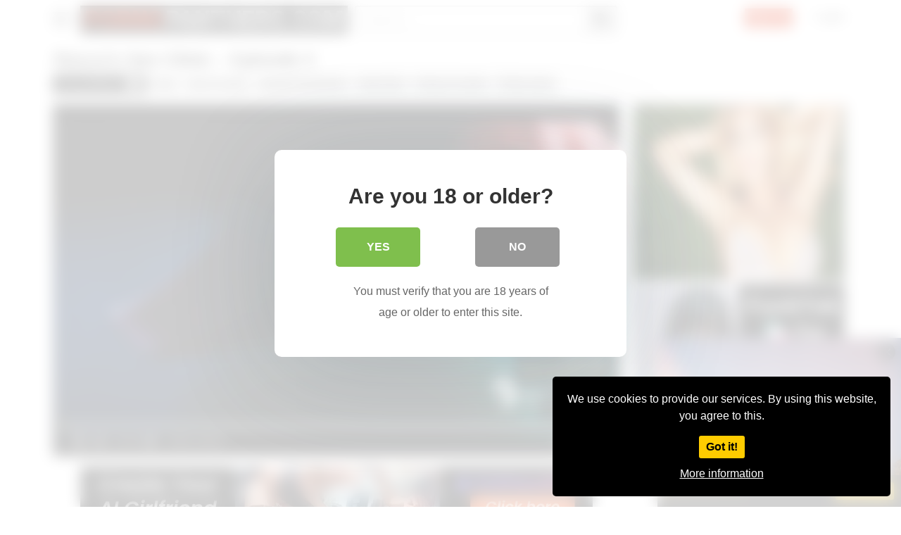

--- FILE ---
content_type: text/html; charset=UTF-8
request_url: https://pornopanthers.com/P13864P/
body_size: 17725
content:
<!DOCTYPE html>
<html lang="en-US">
<head>
	<meta charset="UTF-8">
	<meta name="viewport" content="width=device-width, initial-scale=1, shrink-to-fit=no">
	<link rel="profile" href="http://gmpg.org/xfn/11">
			<link rel="icon" href="https://pornopanthers.com/wp-content/uploads/Schermata-a-2021-05-13-22-26-52.png">
		<!-- Meta social networks -->
	
<!-- Meta Facebook -->
<meta property="fb:app_id" content="966242223397117" />
<meta property="og:url" content="https://pornopanthers.com/P13864P/" />
<meta property="og:type" content="article" />
<meta property="og:title" content="Rocco&#039;s Sex Clinic - Episode 4" />
<meta property="og:description" content="Naughty Eden enjoys Jack and Yves big cocks in her holes." />
<meta property="og:image" content="https://pornopanthers.com/wp-content/uploads/roccos-sex-clinic-episode-4.jpg" />
<meta property="og:image:width" content="200" />
<meta property="og:image:height" content="200" />

<!-- Meta Twitter -->
<meta name="twitter:card" content="summary">
<!--<meta name="twitter:site" content="@site_username">-->
<meta name="twitter:title" content="Rocco&#039;s Sex Clinic - Episode 4">
<meta name="twitter:description" content="Naughty Eden enjoys Jack and Yves big cocks in her holes.">
<!--<meta name="twitter:creator" content="@creator_username">-->
<meta name="twitter:image" content="https://pornopanthers.com/wp-content/uploads/roccos-sex-clinic-episode-4.jpg">
<!--<meta name="twitter:domain" content="YourDomain.com">-->
	<!-- Google Analytics -->
		<!-- Meta Verification -->
	<meta name="xhamster-site-verification" content="1359e3d6dfd56e34b9cf3c6fac482d30"/>	<title>Rocco&#8217;s Sex Clinic &#8211; Episode 4 &#8211; pornopanthers.com</title>

<style>
	#cookie-bar {
		background-color: rgba(0,0,0,1)!important;		
	}
	#cookie-bar p {
		color: #FFFFFF!important;
	}
	#cookie-bar .cookie-bar__btn {
		background-color: #ffcc00!important;
		color: #000000!important;
	}
	</style>


<style>
			#dclm_modal_screen {
			background-color: rgba(255,255,255,0.8);
		}
		#dclm_modal_content {
			background-color: #fff;
		}
		#dclm_modal_content h2 {
			color: #333;
		}
		#dclm_modal_content p {
			color: #666;
		}
		#dclm_modal_content nav .av_go {
		background-color: #7fbf4d!important;
	}
	#dclm_modal_content nav .av_no {
		background-color: #999999!important;
	}
	#dclm-logo img {
		opacity: 0.5;
	}
			</style>


<meta name='robots' content='max-image-preview:large' />
<link rel='dns-prefetch' href='//www.googletagmanager.com' />
<link rel='dns-prefetch' href='//fonts.googleapis.com' />
<link rel="alternate" type="application/rss+xml" title="pornopanthers.com &raquo; Feed" href="https://pornopanthers.com/feed/" />
<link rel="alternate" type="application/rss+xml" title="pornopanthers.com &raquo; Comments Feed" href="https://pornopanthers.com/comments/feed/" />
<link rel="alternate" title="oEmbed (JSON)" type="application/json+oembed" href="https://pornopanthers.com/wp-json/oembed/1.0/embed?url=https%3A%2F%2Fpornopanthers.com%2FP13864P%2F" />
<link rel="alternate" title="oEmbed (XML)" type="text/xml+oembed" href="https://pornopanthers.com/wp-json/oembed/1.0/embed?url=https%3A%2F%2Fpornopanthers.com%2FP13864P%2F&#038;format=xml" />
<style id='wp-img-auto-sizes-contain-inline-css' type='text/css'>
img:is([sizes=auto i],[sizes^="auto," i]){contain-intrinsic-size:3000px 1500px}
/*# sourceURL=wp-img-auto-sizes-contain-inline-css */
</style>

<style id='wp-emoji-styles-inline-css' type='text/css'>

	img.wp-smiley, img.emoji {
		display: inline !important;
		border: none !important;
		box-shadow: none !important;
		height: 1em !important;
		width: 1em !important;
		margin: 0 0.07em !important;
		vertical-align: -0.1em !important;
		background: none !important;
		padding: 0 !important;
	}
/*# sourceURL=wp-emoji-styles-inline-css */
</style>
<link rel='stylesheet' id='wp-block-library-css' href='https://pornopanthers.com/wp-includes/css/dist/block-library/style.min.css?ver=6.9' type='text/css' media='all' />
<style id='global-styles-inline-css' type='text/css'>
:root{--wp--preset--aspect-ratio--square: 1;--wp--preset--aspect-ratio--4-3: 4/3;--wp--preset--aspect-ratio--3-4: 3/4;--wp--preset--aspect-ratio--3-2: 3/2;--wp--preset--aspect-ratio--2-3: 2/3;--wp--preset--aspect-ratio--16-9: 16/9;--wp--preset--aspect-ratio--9-16: 9/16;--wp--preset--color--black: #000000;--wp--preset--color--cyan-bluish-gray: #abb8c3;--wp--preset--color--white: #ffffff;--wp--preset--color--pale-pink: #f78da7;--wp--preset--color--vivid-red: #cf2e2e;--wp--preset--color--luminous-vivid-orange: #ff6900;--wp--preset--color--luminous-vivid-amber: #fcb900;--wp--preset--color--light-green-cyan: #7bdcb5;--wp--preset--color--vivid-green-cyan: #00d084;--wp--preset--color--pale-cyan-blue: #8ed1fc;--wp--preset--color--vivid-cyan-blue: #0693e3;--wp--preset--color--vivid-purple: #9b51e0;--wp--preset--gradient--vivid-cyan-blue-to-vivid-purple: linear-gradient(135deg,rgb(6,147,227) 0%,rgb(155,81,224) 100%);--wp--preset--gradient--light-green-cyan-to-vivid-green-cyan: linear-gradient(135deg,rgb(122,220,180) 0%,rgb(0,208,130) 100%);--wp--preset--gradient--luminous-vivid-amber-to-luminous-vivid-orange: linear-gradient(135deg,rgb(252,185,0) 0%,rgb(255,105,0) 100%);--wp--preset--gradient--luminous-vivid-orange-to-vivid-red: linear-gradient(135deg,rgb(255,105,0) 0%,rgb(207,46,46) 100%);--wp--preset--gradient--very-light-gray-to-cyan-bluish-gray: linear-gradient(135deg,rgb(238,238,238) 0%,rgb(169,184,195) 100%);--wp--preset--gradient--cool-to-warm-spectrum: linear-gradient(135deg,rgb(74,234,220) 0%,rgb(151,120,209) 20%,rgb(207,42,186) 40%,rgb(238,44,130) 60%,rgb(251,105,98) 80%,rgb(254,248,76) 100%);--wp--preset--gradient--blush-light-purple: linear-gradient(135deg,rgb(255,206,236) 0%,rgb(152,150,240) 100%);--wp--preset--gradient--blush-bordeaux: linear-gradient(135deg,rgb(254,205,165) 0%,rgb(254,45,45) 50%,rgb(107,0,62) 100%);--wp--preset--gradient--luminous-dusk: linear-gradient(135deg,rgb(255,203,112) 0%,rgb(199,81,192) 50%,rgb(65,88,208) 100%);--wp--preset--gradient--pale-ocean: linear-gradient(135deg,rgb(255,245,203) 0%,rgb(182,227,212) 50%,rgb(51,167,181) 100%);--wp--preset--gradient--electric-grass: linear-gradient(135deg,rgb(202,248,128) 0%,rgb(113,206,126) 100%);--wp--preset--gradient--midnight: linear-gradient(135deg,rgb(2,3,129) 0%,rgb(40,116,252) 100%);--wp--preset--font-size--small: 13px;--wp--preset--font-size--medium: 20px;--wp--preset--font-size--large: 36px;--wp--preset--font-size--x-large: 42px;--wp--preset--spacing--20: 0.44rem;--wp--preset--spacing--30: 0.67rem;--wp--preset--spacing--40: 1rem;--wp--preset--spacing--50: 1.5rem;--wp--preset--spacing--60: 2.25rem;--wp--preset--spacing--70: 3.38rem;--wp--preset--spacing--80: 5.06rem;--wp--preset--shadow--natural: 6px 6px 9px rgba(0, 0, 0, 0.2);--wp--preset--shadow--deep: 12px 12px 50px rgba(0, 0, 0, 0.4);--wp--preset--shadow--sharp: 6px 6px 0px rgba(0, 0, 0, 0.2);--wp--preset--shadow--outlined: 6px 6px 0px -3px rgb(255, 255, 255), 6px 6px rgb(0, 0, 0);--wp--preset--shadow--crisp: 6px 6px 0px rgb(0, 0, 0);}:where(.is-layout-flex){gap: 0.5em;}:where(.is-layout-grid){gap: 0.5em;}body .is-layout-flex{display: flex;}.is-layout-flex{flex-wrap: wrap;align-items: center;}.is-layout-flex > :is(*, div){margin: 0;}body .is-layout-grid{display: grid;}.is-layout-grid > :is(*, div){margin: 0;}:where(.wp-block-columns.is-layout-flex){gap: 2em;}:where(.wp-block-columns.is-layout-grid){gap: 2em;}:where(.wp-block-post-template.is-layout-flex){gap: 1.25em;}:where(.wp-block-post-template.is-layout-grid){gap: 1.25em;}.has-black-color{color: var(--wp--preset--color--black) !important;}.has-cyan-bluish-gray-color{color: var(--wp--preset--color--cyan-bluish-gray) !important;}.has-white-color{color: var(--wp--preset--color--white) !important;}.has-pale-pink-color{color: var(--wp--preset--color--pale-pink) !important;}.has-vivid-red-color{color: var(--wp--preset--color--vivid-red) !important;}.has-luminous-vivid-orange-color{color: var(--wp--preset--color--luminous-vivid-orange) !important;}.has-luminous-vivid-amber-color{color: var(--wp--preset--color--luminous-vivid-amber) !important;}.has-light-green-cyan-color{color: var(--wp--preset--color--light-green-cyan) !important;}.has-vivid-green-cyan-color{color: var(--wp--preset--color--vivid-green-cyan) !important;}.has-pale-cyan-blue-color{color: var(--wp--preset--color--pale-cyan-blue) !important;}.has-vivid-cyan-blue-color{color: var(--wp--preset--color--vivid-cyan-blue) !important;}.has-vivid-purple-color{color: var(--wp--preset--color--vivid-purple) !important;}.has-black-background-color{background-color: var(--wp--preset--color--black) !important;}.has-cyan-bluish-gray-background-color{background-color: var(--wp--preset--color--cyan-bluish-gray) !important;}.has-white-background-color{background-color: var(--wp--preset--color--white) !important;}.has-pale-pink-background-color{background-color: var(--wp--preset--color--pale-pink) !important;}.has-vivid-red-background-color{background-color: var(--wp--preset--color--vivid-red) !important;}.has-luminous-vivid-orange-background-color{background-color: var(--wp--preset--color--luminous-vivid-orange) !important;}.has-luminous-vivid-amber-background-color{background-color: var(--wp--preset--color--luminous-vivid-amber) !important;}.has-light-green-cyan-background-color{background-color: var(--wp--preset--color--light-green-cyan) !important;}.has-vivid-green-cyan-background-color{background-color: var(--wp--preset--color--vivid-green-cyan) !important;}.has-pale-cyan-blue-background-color{background-color: var(--wp--preset--color--pale-cyan-blue) !important;}.has-vivid-cyan-blue-background-color{background-color: var(--wp--preset--color--vivid-cyan-blue) !important;}.has-vivid-purple-background-color{background-color: var(--wp--preset--color--vivid-purple) !important;}.has-black-border-color{border-color: var(--wp--preset--color--black) !important;}.has-cyan-bluish-gray-border-color{border-color: var(--wp--preset--color--cyan-bluish-gray) !important;}.has-white-border-color{border-color: var(--wp--preset--color--white) !important;}.has-pale-pink-border-color{border-color: var(--wp--preset--color--pale-pink) !important;}.has-vivid-red-border-color{border-color: var(--wp--preset--color--vivid-red) !important;}.has-luminous-vivid-orange-border-color{border-color: var(--wp--preset--color--luminous-vivid-orange) !important;}.has-luminous-vivid-amber-border-color{border-color: var(--wp--preset--color--luminous-vivid-amber) !important;}.has-light-green-cyan-border-color{border-color: var(--wp--preset--color--light-green-cyan) !important;}.has-vivid-green-cyan-border-color{border-color: var(--wp--preset--color--vivid-green-cyan) !important;}.has-pale-cyan-blue-border-color{border-color: var(--wp--preset--color--pale-cyan-blue) !important;}.has-vivid-cyan-blue-border-color{border-color: var(--wp--preset--color--vivid-cyan-blue) !important;}.has-vivid-purple-border-color{border-color: var(--wp--preset--color--vivid-purple) !important;}.has-vivid-cyan-blue-to-vivid-purple-gradient-background{background: var(--wp--preset--gradient--vivid-cyan-blue-to-vivid-purple) !important;}.has-light-green-cyan-to-vivid-green-cyan-gradient-background{background: var(--wp--preset--gradient--light-green-cyan-to-vivid-green-cyan) !important;}.has-luminous-vivid-amber-to-luminous-vivid-orange-gradient-background{background: var(--wp--preset--gradient--luminous-vivid-amber-to-luminous-vivid-orange) !important;}.has-luminous-vivid-orange-to-vivid-red-gradient-background{background: var(--wp--preset--gradient--luminous-vivid-orange-to-vivid-red) !important;}.has-very-light-gray-to-cyan-bluish-gray-gradient-background{background: var(--wp--preset--gradient--very-light-gray-to-cyan-bluish-gray) !important;}.has-cool-to-warm-spectrum-gradient-background{background: var(--wp--preset--gradient--cool-to-warm-spectrum) !important;}.has-blush-light-purple-gradient-background{background: var(--wp--preset--gradient--blush-light-purple) !important;}.has-blush-bordeaux-gradient-background{background: var(--wp--preset--gradient--blush-bordeaux) !important;}.has-luminous-dusk-gradient-background{background: var(--wp--preset--gradient--luminous-dusk) !important;}.has-pale-ocean-gradient-background{background: var(--wp--preset--gradient--pale-ocean) !important;}.has-electric-grass-gradient-background{background: var(--wp--preset--gradient--electric-grass) !important;}.has-midnight-gradient-background{background: var(--wp--preset--gradient--midnight) !important;}.has-small-font-size{font-size: var(--wp--preset--font-size--small) !important;}.has-medium-font-size{font-size: var(--wp--preset--font-size--medium) !important;}.has-large-font-size{font-size: var(--wp--preset--font-size--large) !important;}.has-x-large-font-size{font-size: var(--wp--preset--font-size--x-large) !important;}
/*# sourceURL=global-styles-inline-css */
</style>

<style id='classic-theme-styles-inline-css' type='text/css'>
/*! This file is auto-generated */
.wp-block-button__link{color:#fff;background-color:#32373c;border-radius:9999px;box-shadow:none;text-decoration:none;padding:calc(.667em + 2px) calc(1.333em + 2px);font-size:1.125em}.wp-block-file__button{background:#32373c;color:#fff;text-decoration:none}
/*# sourceURL=/wp-includes/css/classic-themes.min.css */
</style>
<link rel='stylesheet' id='vtt-videojs-style-css' href='https://pornopanthers.com/wp-content/themes/vtube/vendor/videojs/video-js.css?ver=7.4.1' type='text/css' media='all' />
<link rel='stylesheet' id='vtt-styles-css' href='https://pornopanthers.com/wp-content/themes/vtube/css/theme.min.css?ver=1.1.0.1648627128' type='text/css' media='all' />
<link rel='stylesheet' id='vtt-logo-font-css' href='https://fonts.googleapis.com/css?family=Roboto%3A900&#038;display=swap&#038;ver=1.0.0' type='text/css' media='all' />
<link rel='stylesheet' id='vtt-custom-style-css' href='https://pornopanthers.com/wp-content/themes/vtube/css/custom.css?ver=1.1.0.1648627128' type='text/css' media='all' />
<link rel='stylesheet' id='coco-cookie-consent-style-css' href='https://pornopanthers.com/wp-content/plugins/wps-cookie-consent/public/assets/css/cookie-consent.css?ver=1.0.1' type='text/css' media='all' />
<link rel='stylesheet' id='dclm-disclaimer-style-css' href='https://pornopanthers.com/wp-content/plugins/wps-disclaimer/public/assets/css/disclaimer.css?ver=1.0.5' type='text/css' media='all' />
<script type="text/javascript" src="https://pornopanthers.com/wp-includes/js/jquery/jquery.min.js?ver=3.7.1" id="jquery-core-js"></script>
<script type="text/javascript" src="https://pornopanthers.com/wp-includes/js/jquery/jquery-migrate.min.js?ver=3.4.1" id="jquery-migrate-js"></script>

<!-- Google tag (gtag.js) snippet added by Site Kit -->
<!-- Google Analytics snippet added by Site Kit -->
<script type="text/javascript" src="https://www.googletagmanager.com/gtag/js?id=GT-MB883BM" id="google_gtagjs-js" async></script>
<script type="text/javascript" id="google_gtagjs-js-after">
/* <![CDATA[ */
window.dataLayer = window.dataLayer || [];function gtag(){dataLayer.push(arguments);}
gtag("set","linker",{"domains":["pornopanthers.com"]});
gtag("js", new Date());
gtag("set", "developer_id.dZTNiMT", true);
gtag("config", "GT-MB883BM");
//# sourceURL=google_gtagjs-js-after
/* ]]> */
</script>
<link rel="https://api.w.org/" href="https://pornopanthers.com/wp-json/" /><link rel="alternate" title="JSON" type="application/json" href="https://pornopanthers.com/wp-json/wp/v2/posts/13864" /><link rel="EditURI" type="application/rsd+xml" title="RSD" href="https://pornopanthers.com/xmlrpc.php?rsd" />
<link rel="canonical" href="https://pornopanthers.com/P13864P/" />
<link rel='shortlink' href='https://pornopanthers.com/?p=13864' />
<meta name="generator" content="Site Kit by Google 1.170.0" />	<style type="text/css">
		.video-block .video-debounce-bar {
			background-color: #de2600;
		}
		a,
		a:hover,
		.logo-word-1,
		ul#menu-footer-menu li a:hover,
		.required,
		#show-sharing-buttons:hover i,
		.tags-letter-block .tag-items .tag-item a:hover,
		.post-like a:hover i {
			color: #de2600;
		}
		.btn,
		.btn-primary,
		.post-navigation a,
		.btn:hover,
		.btn-grey-light:hover,
		.membership ul li a:hover,
		#filters .filters-options span a:hover {
			background-color: #de2600!important;
			color: #FFFFFF!important;
			border-color: #de2600!important;
		}
		@-webkit-keyframes glowing {
			0% { border-color: #de2600; -webkit-box-shadow: 0 0 3px #de2600; }
			50% { -webkit-box-shadow: 0 0 20px #de2600; }
			100% { border-color: #de2600; -webkit-box-shadow: 0 0 3px #de2600; }
		}

		@-moz-keyframes glowing {
			0% { border-color: #de2600; -moz-box-shadow: 0 0 3px #de2600; }
			50% { -moz-box-shadow: 0 0 20px #de2600; }
			100% { border-color: #de2600; -moz-box-shadow: 0 0 3px #de2600; }
		}

		@-o-keyframes glowing {
			0% { border-color: #de2600; box-shadow: 0 0 3px #de2600; }
			50% { box-shadow: 0 0 20px #de2600; }
			100% { border-color: #de2600; box-shadow: 0 0 3px #de2600; }
		}

		@keyframes glowing {
			0% { border-color: #de2600; box-shadow: 0 0 3px #de2600; }
			50% { box-shadow: 0 0 20px #de2600; }
			100% { border-color: #de2600; box-shadow: 0 0 3px #de2600; }
		}

	</style>
	<meta name="mobile-web-app-capable" content="yes">
<meta name="apple-mobile-web-app-capable" content="yes">
<meta name="apple-mobile-web-app-title" content="pornopanthers.com - Unleashed Panthers">

<!-- Google AdSense meta tags added by Site Kit -->
<meta name="google-adsense-platform-account" content="ca-host-pub-2644536267352236">
<meta name="google-adsense-platform-domain" content="sitekit.withgoogle.com">
<!-- End Google AdSense meta tags added by Site Kit -->
</head>  <body class="wp-singular post-template-default single single-post postid-13864 single-format-video wp-embed-responsive wp-theme-vtube">
 <div class="site" id="page">  	<!-- ******************* The Navbar Area ******************* --> 	<div id="wrapper-navbar" itemscope itemtype="http://schema.org/WebSite"> 		<a class="skip-link sr-only sr-only-focusable" href="#content">Skip to content</a> 		<div class="header-nav"> 			<div class="container d-md-flex align-items-center justify-content-between"> 				<div class="logo-search d-flex align-items-center"> 					<!-- Menu mobile --> 										<button class="navbar-toggler hamburger hamburger--slider  d-block" type="button" data-toggle="collapse" data-target="#navbarNavDropdown" aria-controls="navbarNavDropdown" aria-expanded="false" aria-label="Toggle navigation"> 						<span class="hamburger-box"> 							<span class="hamburger-inner"></span> 						</span> 					</button> 					<!-- Menu desktop --> 										<div class="logo"> 						<!-- Your site title as branding in the menu --> 																					<a class="logo-text" rel="home" href="https://pornopanthers.com/" title="pornopanthers.com" itemprop="url"> 																			<span class="logo-word-1">PORNO</span><span class="logo-word-2">PANTHERS.COM</span> 																	</a> 													<!-- end custom logo --> 					</div> 											<div class="d-none d-md-block header-search"> 							 <form method="get" id="searchform" action="https://pornopanthers.com/">                     <input class="input-group-field" value="Search..." name="s" id="s" onfocus="if (this.value == 'Search...') {this.value = '';}" onblur="if (this.value == '') {this.value = 'Search...';}" type="text" />                  <button class="fa-input" type="submit" id="searchsubmit" value="&#xf002;" ><i class="fa fa-search"></i></button>      </form>						</div> 																<div class="d-block d-md-none membership"> 															<div class="d-none d-md-inline-block"> 									<span class="login"><a class="btn btn-primary" href="#wpst-register">Sign Up</a></span> 									<span class="login"><a class="login-link" href="#wpst-login">Login</a></span> 								</div> 								<div class="d-inline-block d-md-none user-mobile"> 									<a href="#wpst-login"><i class="fa fa-user"></i></a> 								</div> 													</div> 									</div>  				 									<div class="d-none d-md-block membership"> 													<span class="login"><a class="btn btn-primary" href="#wpst-register">Sign Up</a></span> 							<span class="login"><a class="login-link" href="#wpst-login">Login</a></span> 											</div> 							</div> 		</div>  		 					<div class="d-block d-md-none header-search"> 				 <form method="get" id="searchform" action="https://pornopanthers.com/">                     <input class="input-group-field" value="Search..." name="s" id="s" onfocus="if (this.value == 'Search...') {this.value = '';}" onblur="if (this.value == '') {this.value = 'Search...';}" type="text" />                  <button class="fa-input" type="submit" id="searchsubmit" value="&#xf002;" ><i class="fa fa-search"></i></button>      </form>			</div> 		 		<nav class="navbar navbar-expand-md navbar-dark"> 			<div class="container"> 				<!-- The WordPress Menu goes here --> 				<div id="navbarNavDropdown" class="collapse navbar-collapse"><ul id="menu-main-menu" class="navbar-nav ml-auto"><li itemscope="itemscope" itemtype="https://www.schema.org/SiteNavigationElement" id="menu-item-11" class="home-icon menu-item menu-item-type-custom menu-item-object-custom menu-item-home menu-item-11 nav-item"><a title="Home" href="https://pornopanthers.com" class="btn btn-primary">Home</a></li> <li itemscope="itemscope" itemtype="https://www.schema.org/SiteNavigationElement" id="menu-item-13" class="tag-icon menu-item menu-item-type-post_type menu-item-object-page menu-item-13 nav-item"><a title="Tags" href="https://pornopanthers.com/tags/" class="btn btn-primary">Tags</a></li> <li itemscope="itemscope" itemtype="https://www.schema.org/SiteNavigationElement" id="menu-item-14" class="star-icon menu-item menu-item-type-post_type menu-item-object-page menu-item-14 nav-item"><a title="Actors" href="https://pornopanthers.com/actors/" class="btn btn-primary">Actors</a></li> <li class="menu-item nav-item tag-menu"><a class="btn btn-grey" href="https://pornopanthers.com/Ptag/lesbian/">Lesbian</a></li><li class="menu-item nav-item tag-menu"><a class="btn btn-grey" href="https://pornopanthers.com/Ptag/hardcore/">Hardcore</a></li><li class="menu-item nav-item tag-menu"><a class="btn btn-grey" href="https://pornopanthers.com/Ptag/anal/">Anal</a></li><li class="menu-item nav-item tag-menu"><a class="btn btn-grey" href="https://pornopanthers.com/Ptag/hd-movies/">HD Movies</a></li><li class="menu-item nav-item tag-menu"><a class="btn btn-grey" href="https://pornopanthers.com/Ptag/natural-tits/">Natural Tits</a></li><li class="menu-item nav-item tag-menu"><a class="btn btn-grey" href="https://pornopanthers.com/Ptag/big-breast/">Big Breast</a></li><li class="menu-item nav-item tag-menu"><a class="btn btn-grey" href="https://pornopanthers.com/Ptag/blowjob/">Blowjob</a></li><li class="menu-item nav-item tag-menu"><a class="btn btn-grey" href="https://pornopanthers.com/Ptag/interracial/">Interracial</a></li><li class="menu-item nav-item tag-menu"><a class="btn btn-grey" href="https://pornopanthers.com/Ptag/blonde/">Blonde</a></li><li class="menu-item nav-item tag-menu"><a class="btn btn-grey" href="https://pornopanthers.com/Ptag/deep-throat/">Deep throat</a></li><li class="menu-item nav-item tag-menu"><a class="btn btn-grey" href="https://pornopanthers.com/Ptag/pussy-licking/">Pussy Licking</a></li><li class="menu-item nav-item tag-menu"><a class="btn btn-grey" href="https://pornopanthers.com/Ptag/fingering/">Fingering</a></li><li class="menu-item nav-item tag-menu"><a class="btn btn-grey" href="https://pornopanthers.com/Ptag/brunette/">Brunette</a></li><li class="menu-item nav-item tag-menu"><a class="btn btn-grey" href="https://pornopanthers.com/Ptag/toys/">Toys</a></li><li class="menu-item nav-item tag-menu"><a class="btn btn-grey" href="https://pornopanthers.com/Ptag/threesome/">Threesome</a></li><li class="menu-item nav-item tag-menu"><a class="btn btn-grey" href="https://pornopanthers.com/Ptag/huge-dick/">Huge dick</a></li><li class="menu-item nav-item tag-menu"><a class="btn btn-grey" href="https://pornopanthers.com/Ptag/69/">69</a></li><li class="menu-item nav-item tag-menu"><a class="btn btn-grey" href="https://pornopanthers.com/Ptag/big-tits/">Big Tits</a></li><li class="menu-item nav-item tag-menu"><a class="btn btn-grey" href="https://pornopanthers.com/Ptag/rimming/">Rimming</a></li><li class="menu-item nav-item tag-menu"><a class="btn btn-grey" href="https://pornopanthers.com/Ptag/pornstar/">Pornstar</a></li><li class="menu-item nav-item tag-menu"><a class="btn btn-grey" href="https://pornopanthers.com/Ptag/p-o-v/">P.O.V.</a></li><li class="menu-item nav-item tag-menu"><a class="btn btn-grey" href="https://pornopanthers.com/Ptag/mature-milf/">Mature/MILF</a></li><li class="menu-item nav-item tag-menu"><a class="btn btn-grey" href="https://pornopanthers.com/Ptag/scissoring/">Scissoring</a></li><li class="menu-item nav-item tag-menu"><a class="btn btn-grey" href="https://pornopanthers.com/Ptag/ass-to-mouth/">Ass to mouth</a></li><li class="menu-item nav-item tag-menu"><a class="btn btn-grey" href="https://pornopanthers.com/Ptag/tattoo-piercing/">Tattoo/Piercing</a></li><li class="menu-item nav-item tag-menu"><a class="btn btn-grey" href="https://pornopanthers.com/Ptag/asian/">Asian</a></li><li class="menu-item nav-item tag-menu"><a class="btn btn-grey" href="https://pornopanthers.com/Ptag/straight-porn/">Straight Porn</a></li><li class="menu-item nav-item tag-menu"><a class="btn btn-grey" href="https://pornopanthers.com/Ptag/gonzo/">Gonzo</a></li><li class="menu-item nav-item tag-menu"><a class="btn btn-grey" href="https://pornopanthers.com/Ptag/facesitting/">Facesitting</a></li><li class="menu-item nav-item tag-menu"><a class="btn btn-grey" href="https://pornopanthers.com/Ptag/gaping/">Gaping</a></li><li class="menu-item nav-item tag-menu"><a class="btn btn-grey" href="https://pornopanthers.com/Ptag/college/">College</a></li><li class="menu-item nav-item tag-menu"><a class="btn btn-grey" href="https://pornopanthers.com/Ptag/double-penetration/">Double Penetration</a></li><li class="menu-item nav-item tag-menu"><a class="btn btn-grey" href="https://pornopanthers.com/Ptag/double-blowjob/">Double Blowjob</a></li><li class="menu-item nav-item tag-menu"><a class="btn btn-grey" href="https://pornopanthers.com/Ptag/tits-fuck/">Tits fuck</a></li><li class="menu-item nav-item tag-menu"><a class="btn btn-grey" href="https://pornopanthers.com/Ptag/family-roleplay/">Family roleplay</a></li><li class="menu-item nav-item tag-menu"><a class="btn btn-grey" href="https://pornopanthers.com/Ptag/cunnilingus/">Cunnilingus</a></li><li class="menu-item nav-item tag-menu"><a class="btn btn-grey" href="https://pornopanthers.com/Ptag/pussy-to-mouth/">Pussy to mouth</a></li><li class="menu-item nav-item tag-menu"><a class="btn btn-grey" href="https://pornopanthers.com/Ptag/stocking/">Stocking</a></li><li class="menu-item nav-item tag-menu"><a class="btn btn-grey" href="https://pornopanthers.com/Ptag/older-younger/">Older / Younger</a></li><li class="menu-item nav-item tag-menu"><a class="btn btn-grey" href="https://pornopanthers.com/Ptag/archive/">Archive</a></li><li class="menu-item nav-item tag-menu"><a class="btn btn-grey" href="https://pornopanthers.com/Ptag/cunilingus/">Cunilingus</a></li><li class="menu-item nav-item tag-menu"><a class="btn btn-grey" href="https://pornopanthers.com/Ptag/strap-on/">Strap On</a></li><li class="menu-item nav-item tag-menu"><a class="btn btn-grey" href="https://pornopanthers.com/Ptag/milf/">MILF</a></li><li class="menu-item nav-item tag-menu"><a class="btn btn-grey" href="https://pornopanthers.com/Ptag/tribbing/">Tribbing</a></li><li class="menu-item nav-item tag-menu"><a class="btn btn-grey" href="https://pornopanthers.com/Ptag/lingerie/">Lingerie</a></li><li class="menu-item nav-item tag-menu"><a class="btn btn-grey" href="https://pornopanthers.com/Ptag/fetish/">Fetish</a></li><li class="menu-item nav-item tag-menu"><a class="btn btn-grey" href="https://pornopanthers.com/Ptag/trans/">Trans</a></li><li class="menu-item nav-item tag-menu"><a class="btn btn-grey" href="https://pornopanthers.com/Ptag/pussy-eating/">Pussy eating</a></li><li class="menu-item nav-item tag-menu"><a class="btn btn-grey" href="https://pornopanthers.com/Ptag/bubble-butt/">Bubble Butt</a></li><li class="menu-item nav-item tag-menu"><a class="btn btn-grey" href="https://pornopanthers.com/Ptag/booty/">Booty</a></li><li class="menu-item nav-item tag-menu"><a class="btn btn-grey" href="https://pornopanthers.com/Ptag/massage/">Massage</a></li><li class="menu-item nav-item tag-menu"><a class="btn btn-grey" href="https://pornopanthers.com/Ptag/latina/">Latina</a></li><li class="menu-item nav-item tag-menu"><a class="btn btn-grey" href="https://pornopanthers.com/Ptag/ebony/">Ebony</a></li><li class="menu-item nav-item tag-menu"><a class="btn btn-grey" href="https://pornopanthers.com/Ptag/teens/">Teens</a></li><li class="menu-item nav-item tag-menu"><a class="btn btn-grey" href="https://pornopanthers.com/Ptag/fishnets/">Fishnets</a></li><li class="menu-item nav-item tag-menu"><a class="btn btn-grey" href="https://pornopanthers.com/Ptag/facial/">Facial</a></li><li class="menu-item nav-item tag-menu"><a class="btn btn-grey" href="https://pornopanthers.com/Ptag/pegging/">Pegging</a></li><li class="menu-item nav-item tag-menu"><a class="btn btn-grey" href="https://pornopanthers.com/Ptag/dark-hair/">Dark Hair</a></li><li class="menu-item nav-item tag-menu"><a class="btn btn-grey" href="https://pornopanthers.com/Ptag/female-ejaculation/">Female ejaculation</a></li><li class="menu-item nav-item tag-menu"><a class="btn btn-grey" href="https://pornopanthers.com/Ptag/kissing/">Kissing</a></li><li class="menu-item nav-item tag-menu see-all-tags"><a class="btn btn-grey" href="https://pornopanthers.com/tags">See all tags</a></li></ul></div>							</div><!-- .container --> 		</nav><!-- .site-navigation -->  		<div class="clear"></div> 	</div><!-- #wrapper-navbar end -->  <div class="wrapper" id="single-wrapper">	 	  <article id="post-13864" class="post-13864 post type-post status-publish format-video has-post-thumbnail hentry category-roccosiffredi tag-anal tag-ass-to-mouth tag-double-penetration tag-interracial tag-pussy-to-mouth tag-three-some post_format-post-format-video" itemprop="video" itemscope itemtype="http://schema.org/VideoObject"> 	<section class="single-video-player"> 		<div class="container"> 			<div class="video-title"> 				<h1>Rocco&#8217;s Sex Clinic &#8211; Episode 4</h1> 			</div> 			<div class="video-cat-tag"> 													<a class="btn btn-black" href="https://pornopanthers.com/Pcategory/roccosiffredi/" title="roccosiffredi">roccosiffredi <span>162</span></a>																									<a class="btn btn-grey" href="https://pornopanthers.com/Ptag/anal/" title="Anal">Anal</a> <a class="btn btn-grey" href="https://pornopanthers.com/Ptag/ass-to-mouth/" title="Ass to mouth">Ass to mouth</a> <a class="btn btn-grey" href="https://pornopanthers.com/Ptag/double-penetration/" title="Double Penetration">Double Penetration</a> <a class="btn btn-grey" href="https://pornopanthers.com/Ptag/interracial/" title="Interracial">Interracial</a> <a class="btn btn-grey" href="https://pornopanthers.com/Ptag/pussy-to-mouth/" title="Pussy to mouth">Pussy to mouth</a> <a class="btn btn-grey" href="https://pornopanthers.com/Ptag/three-some/" title="Three some">Three some</a>							</div> 			<div class="d-flex justify-content-between"> 				<div class="video-left"> 					<div class="video-wrapper"> 						 <div class="responsive-player video-player">     <meta itemprop="author" content="PantsOnl1" />     <meta itemprop="name" content="Rocco&#8217;s Sex Clinic &#8211; Episode 4" />             <meta itemprop="description" content="Naughty Eden enjoys Jack and Yves big cocks in her holes." />         <meta itemprop="duration" content="P0DT0H2M0S" />     <meta itemprop="thumbnailUrl" content="https://pornopanthers.com/wp-content/uploads/roccos-sex-clinic-episode-4.jpg" />             <meta itemprop="contentURL" content="https://hot.famehosted.com/0/06/067CH6D52E/6/1/5/9/c59516/579b7b4e76/59516_04/01/59516_04_120sec_00.mp4" />         <meta itemprop="uploadDate" content="2022-03-04T22:26:10+00:00" />              <iframe src="https://pornopanthers.com/wp-content/plugins/clean-tube-player/public/player-x.php?q=[base64]" frameborder="0" scrolling="no" allowfullscreen></iframe>         <!-- Inside video player advertising -->             </div> 					</div> 											<div class="happy-under-player"> 							<script type="application/javascript">
    var ad_idzone = "4281446",
    ad_width = "728",
    ad_height = "90";
</script> <script type="application/javascript" src="https://a.realsrv.com/ads.js"></script> <noscript>     <iframe src="https://syndication.realsrv.com/ads-iframe-display.php?idzone=4281446&output=noscript" width="728" height="90" scrolling="no" marginwidth="0" marginheight="0" frameborder="0"></iframe> </noscript>						</div> 										<div class="videos-infos d-flex align-items-center"> 						<div id="video-views"><span class="views-number"></span> views</div> 						<div id="rating"> 							<span id="video-rate"><span class="post-like"><a class="btn btn-grey" href="#" data-post_id="13864" data-post_like="like"><span class="like" title="I like this"> 			<span id="more"><i class="fa fa-thumbs-up"></i></span> <span class="likes_count">0</span> 		</a> 		<a class="btn btn-grey" href="#" data-post_id="13864" data-post_like="dislike"> 			<span title="I dislike this" class="qtip dislike"><span id="less"><i class="fa fa-thumbs-down fa-flip-horizontal"></i></span></span> <span class="dislikes_count">0</span> 		</a></span></span> 													</div> 						<div class="video-actions-header"> 																						<button class="tab-link active about btn-grey-light" data-tab-id="video-about"><i class="fa fa-info-circle"></i> <span class="d-none d-md-inline-block">About</span></button> 														<button class="tab-link comment btn-grey-light" data-tab-id="video-comment"><i class="fa fa-comment"></i> <span class="d-none d-md-inline-block">Comment</span></button> 							<button class="tab-link share btn-grey-light" data-tab-id="video-share"><i class="fa fa-share-alt"></i> <span class="d-none d-md-inline-block">Share</span></button> 						</div> 					</div>  					<div class="video-actions-content"> 						<div class="row no-gutters"> 							<div class="col-12"> 								<div class="tab-content"> 																			<div class="video-content-row" id="video-about"> 																							<div class="video-description"> 													<div class="desc"> 														<p>Naughty Eden enjoys Jack and Yves big cocks in her holes.</p> 													</div> 												</div> 																					</div> 																		<div id="video-comment" class="video-comments"> 										<div class="row"> 											<div class="col-12 col-md-8"> 												<div class="comments-area" id="comments"> 				</div><!-- #comments --> 											</div> 										</div> 									</div> 									<div id="video-share">     <!-- Twitter -->     <a target="_blank" href="https://twitter.com/home?status=https://pornopanthers.com/P13864P/"><i id="twitter" class="fa fa-twitter"></i></a>     <!-- Reddit -->        <a target="_blank" href="http://www.reddit.com/submit?url"><i id="reddit" class="fa fa-reddit-square"></i></a>     <!-- Google Plus -->         <a target="_blank" href="https://plus.google.com/share?url=https://pornopanthers.com/P13864P/"><i id="googleplus" class="fa fa-google-plus"></i></a>        <!-- VK -->     <script type="text/javascript" src="https://vk.com/js/api/share.js?95" charset="windows-1251"></script>     <a href="http://vk.com/share.php?url=https://pornopanthers.com/P13864P/" target="_blank"><i id="vk" class="fa fa-vk"></i></a>     <!-- Email -->     <a target="_blank" href="mailto:?subject=&amp;body=https://pornopanthers.com/P13864P/"><i id="email" class="fa fa-envelope"></i></a> </div>								</div> 							</div> 						</div> 					</div> 				</div> 									<div class="video-sidebar d-none d-md-block"> 													<div class="happy-player-beside"> 								<div class="zone-1"><script type="application/javascript">
    var ad_idzone = "4281436",
    ad_width = "300",
    ad_height = "250";
</script> <script type="application/javascript" src="https://a.realsrv.com/ads.js"></script> <noscript>     <iframe src="https://syndication.realsrv.com/ads-iframe-display.php?idzone=4281436&output=noscript" width="300" height="250" scrolling="no" marginwidth="0" marginheight="0" frameborder="0"></iframe> </noscript></div> 								<div class="zone-2"><script async type="application/javascript" src="https://a.realsrv.com/ad-provider.js"></script>    <ins class="adsbyexoclick" data-zoneid="4281440"></ins>    <script>
(AdProvider = window.AdProvider || []).push({"serve": {}});
</script></div> 							</div> 						 											</div> 							</div> 						<div class="related-videos"> 				<div class="row no-gutters"> 					  <div class="col-6 col-md-4 col-lg-3 col-xl-3"> 	<div 		class="video-block thumbs-rotation" 		data-post-id="54193" 					data-thumbs="" 			> 		<a class="thumb" href="https://pornopanthers.com/P54193P/"> 			<div class="video-debounce-bar"></div> 			<div class="lds-dual-ring"></div> 							<img class="video-img img-fluid" data-src="https://pornopanthers.com/wp-content/uploads/roccos-perverted-secretaries-07-scene-5-400x227.jpg"> 						<div class="video-preview"></div>			 		</a> 		<a class="infos" href="https://pornopanthers.com/P54193P/" title="Rocco&#8217;s Perverted Secretaries #07 &#8211; Scene 5"> 			<span class="title">Rocco&#8217;s Perverted Secretaries #07 &#8211; Scene 5</span> 		</a> 		<div class="video-datas"> 			<span class="views-number">41 views</span> 							- <span class="duration">02:00</span> 								</div> 	</div> </div>    <div class="col-6 col-md-4 col-lg-3 col-xl-3"> 	<div 		class="video-block thumbs-rotation" 		data-post-id="42359" 					data-thumbs="" 			> 		<a class="thumb" href="https://pornopanthers.com/P42359P/"> 			<div class="video-debounce-bar"></div> 			<div class="lds-dual-ring"></div> 							<img class="video-img img-fluid" data-src="https://pornopanthers.com/wp-content/uploads/roccos-italian-sex-clinic-treatment-3-scene-1-400x227.jpg"> 						<div class="video-preview"></div>			 		</a> 		<a class="infos" href="https://pornopanthers.com/P42359P/" title="Rocco&#8217;s Italian Sex Clinic: Treatment #3 &#8211; Scene 1"> 			<span class="title">Rocco&#8217;s Italian Sex Clinic: Treatment #3 &#8211; Scene 1</span> 		</a> 		<div class="video-datas"> 			<span class="views-number">39641 views</span> 							- <span class="duration">02:00</span> 								</div> 	</div> </div>    <div class="col-6 col-md-4 col-lg-3 col-xl-3"> 	<div 		class="video-block thumbs-rotation" 		data-post-id="28814" 					data-thumbs="" 			> 		<a class="thumb" href="https://pornopanthers.com/P28814P/"> 			<div class="video-debounce-bar"></div> 			<div class="lds-dual-ring"></div> 							<img class="video-img img-fluid" data-src="https://pornopanthers.com/wp-content/uploads/roccos-4cams-pov-beatrice-segreti-400x227.jpg"> 						<div class="video-preview"></div>			 		</a> 		<a class="infos" href="https://pornopanthers.com/P28814P/" title="Rocco&#8217;s 4Cams POV &#8211; Beatrice Segreti"> 			<span class="title">Rocco&#8217;s 4Cams POV &#8211; Beatrice Segreti</span> 		</a> 		<div class="video-datas"> 			<span class="views-number">37414 views</span> 							- <span class="duration">02:00</span> 								</div> 	</div> </div>    <div class="col-6 col-md-4 col-lg-3 col-xl-3"> 	<div 		class="video-block thumbs-rotation" 		data-post-id="13866" 					data-thumbs="" 			> 		<a class="thumb" href="https://pornopanthers.com/P13866P/"> 			<div class="video-debounce-bar"></div> 			<div class="lds-dual-ring"></div> 							<img class="video-img img-fluid" data-src="https://pornopanthers.com/wp-content/uploads/castings-kira-thorn-returns-400x227.jpg"> 						<div class="video-preview"></div>			 		</a> 		<a class="infos" href="https://pornopanthers.com/P13866P/" title="Castings &#8211; Kira Thorn Returns"> 			<span class="title">Castings &#8211; Kira Thorn Returns</span> 		</a> 		<div class="video-datas"> 			<span class="views-number">15795 views</span> 							- <span class="duration">02:00</span> 								</div> 	</div> </div>    <div class="col-6 col-md-4 col-lg-3 col-xl-3"> 	<div 		class="video-block thumbs-rotation" 		data-post-id="53874" 					data-thumbs="" 			> 		<a class="thumb" href="https://pornopanthers.com/P53874P/"> 			<div class="video-debounce-bar"></div> 			<div class="lds-dual-ring"></div> 							<img class="video-img img-fluid" data-src="https://pornopanthers.com/wp-content/uploads/lias-big-stepfamily-2-4-400x227.jpg"> 						<div class="video-preview"></div>			 		</a> 		<a class="infos" href="https://pornopanthers.com/P53874P/" title="Lia&#8217;s Big Stepfamily #2"> 			<span class="title">Lia&#8217;s Big Stepfamily #2</span> 		</a> 		<div class="video-datas"> 			<span class="views-number">42 views</span> 							- <span class="duration">02:00</span> 								</div> 	</div> </div>    <div class="col-6 col-md-4 col-lg-3 col-xl-3"> 	<div 		class="video-block thumbs-rotation" 		data-post-id="46815" 					data-thumbs="" 			> 		<a class="thumb" href="https://pornopanthers.com/P46815P/"> 			<div class="video-debounce-bar"></div> 			<div class="lds-dual-ring"></div> 							<img class="video-img img-fluid" data-src="https://pornopanthers.com/wp-content/uploads/roccos-perverted-secretaries-05-400x227.jpg"> 						<div class="video-preview"></div>			 		</a> 		<a class="infos" href="https://pornopanthers.com/P46815P/" title="Rocco&#8217;s Perverted Secretaries #05"> 			<span class="title">Rocco&#8217;s Perverted Secretaries #05</span> 		</a> 		<div class="video-datas"> 			<span class="views-number">32 views</span> 							- <span class="duration">02:00</span> 								</div> 	</div> </div>    <div class="col-6 col-md-4 col-lg-3 col-xl-3"> 	<div 		class="video-block thumbs-rotation" 		data-post-id="39168" 					data-thumbs="" 			> 		<a class="thumb" href="https://pornopanthers.com/P39168P/"> 			<div class="video-debounce-bar"></div> 			<div class="lds-dual-ring"></div> 							<img class="video-img img-fluid" data-src="https://pornopanthers.com/wp-content/uploads/roccos-sex-clinic-treatment-6-episode-3-400x227.jpg"> 						<div class="video-preview"></div>			 		</a> 		<a class="infos" href="https://pornopanthers.com/P39168P/" title="Rocco&#8217;s Sex Clinic: Treatment #6 &#8211; Episode 3"> 			<span class="title">Rocco&#8217;s Sex Clinic: Treatment #6 &#8211; Episode 3</span> 		</a> 		<div class="video-datas"> 			<span class="views-number">20923 views</span> 							- <span class="duration">02:00</span> 								</div> 	</div> </div>    <div class="col-6 col-md-4 col-lg-3 col-xl-3"> 	<div 		class="video-block thumbs-rotation" 		data-post-id="36550" 					data-thumbs="" 			> 		<a class="thumb" href="https://pornopanthers.com/P36550P/"> 			<div class="video-debounce-bar"></div> 			<div class="lds-dual-ring"></div> 							<img class="video-img img-fluid" data-src="https://pornopanthers.com/wp-content/uploads/skinny-but-not-teeny-episode-2-400x227.jpg"> 						<div class="video-preview"></div>			 		</a> 		<a class="infos" href="https://pornopanthers.com/P36550P/" title="Skinny, But Not Teeny! &#8211; Episode 2"> 			<span class="title">Skinny, But Not Teeny! &#8211; Episode 2</span> 		</a> 		<div class="video-datas"> 			<span class="views-number">14201 views</span> 							- <span class="duration">02:00</span> 								</div> 	</div> </div>    <div class="col-6 col-md-4 col-lg-3 col-xl-3"> 	<div 		class="video-block thumbs-rotation" 		data-post-id="54007" 					data-thumbs="" 			> 		<a class="thumb" href="https://pornopanthers.com/P54007P/"> 			<div class="video-debounce-bar"></div> 			<div class="lds-dual-ring"></div> 							<img class="video-img img-fluid" data-src="https://pornopanthers.com/wp-content/uploads/roccos-perverted-secretaries-07-400x227.jpg"> 						<div class="video-preview"></div>			 		</a> 		<a class="infos" href="https://pornopanthers.com/P54007P/" title="Rocco&#8217;s Perverted Secretaries #07"> 			<span class="title">Rocco&#8217;s Perverted Secretaries #07</span> 		</a> 		<div class="video-datas"> 			<span class="views-number">34 views</span> 							- <span class="duration">02:00</span> 								</div> 	</div> </div>    <div class="col-6 col-md-4 col-lg-3 col-xl-3"> 	<div 		class="video-block thumbs-rotation" 		data-post-id="14077" 					data-thumbs="" 			> 		<a class="thumb" href="https://pornopanthers.com/P14077P/"> 			<div class="video-debounce-bar"></div> 			<div class="lds-dual-ring"></div> 							<img class="video-img img-fluid" data-src="https://pornopanthers.com/wp-content/uploads/roccos-4cams-pov-catherine-knight-400x227.jpg"> 						<div class="video-preview"></div>			 		</a> 		<a class="infos" href="https://pornopanthers.com/P14077P/" title="Rocco&#8217;s 4Cams POV &#8211; Catherine Knight"> 			<span class="title">Rocco&#8217;s 4Cams POV &#8211; Catherine Knight</span> 		</a> 		<div class="video-datas"> 			<span class="views-number">29655 views</span> 							- <span class="duration">02:00</span> 								</div> 	</div> </div>  				</div> 			</div> 					</div> 	</section> </article>  	<div class="happy-section"><script async type="application/javascript" src="https://a.realsrv.com/ad-provider.js"></script>    <ins class="adsbyexoclick" data-zoneid="4281432"></ins>    <script>
(AdProvider = window.AdProvider || []).push({"serve": {}});
</script></div>  </div> <div id="wrapper-footer"> 	<div class="container"> 		<div class="row"> 			<div class="col-md-12"> 				<footer class="site-footer" id="colophon"> 											<div class="footer-menu-container"> 							<div class="menu-footer-menu-container"><ul id="menu-footer-menu" class="menu"><li id="menu-item-891" class="menu-item menu-item-type-post_type menu-item-object-page menu-item-891"><a href="https://pornopanthers.com/18-u-s-c-2257/">18 U.S.C 2257</a></li> <li id="menu-item-892" class="menu-item menu-item-type-post_type menu-item-object-page menu-item-892"><a href="https://pornopanthers.com/dmca/">DMCA</a></li> <li id="menu-item-893" class="menu-item menu-item-type-post_type menu-item-object-page menu-item-privacy-policy menu-item-893"><a href="https://pornopanthers.com/?page_id=3">Privacy Policy</a></li> <li id="menu-item-894" class="menu-item menu-item-type-post_type menu-item-object-page menu-item-894"><a href="https://pornopanthers.com/terms-of-use/">Terms of Use</a></li> <li id="menu-item-3076" class="menu-item menu-item-type-custom menu-item-object-custom menu-item-home menu-item-3076"><a href="https://pornopanthers.com">Home</a></li> <li id="menu-item-3077" class="menu-item menu-item-type-post_type menu-item-object-page menu-item-3077"><a href="https://pornopanthers.com/tags/">Tags</a></li> <li id="menu-item-3078" class="menu-item menu-item-type-post_type menu-item-object-page menu-item-3078"><a href="https://pornopanthers.com/actors/">Actors</a></li> </ul></div>						</div> 										<div class="clear"></div> 					<div class="site-info"> 						<p>2021 - PornoPanthers.com. All rights reserved. Powered <a href="http://TheHub69.com">TheHub69.com</a></p>					</div><!-- .site-info --> 				</footer><!-- #colophon --> 			</div><!--col end --> 		</div><!-- row end --> 	</div><!-- container end --> </div><!-- wrapper end --> </div><!-- #page we need this extra closing tag here --> <script>
function _extends(){return(_extends=Object.assign||function(t){for(var e=1;e<arguments.length;e++){var n=arguments[e];for(var o in n)Object.prototype.hasOwnProperty.call(n,o)&&(t[o]=n[o])}return t}).apply(this,arguments)}function _typeof(t){return(_typeof="function"==typeof Symbol&&"symbol"==typeof Symbol.iterator?function(t){return typeof t}:function(t){return t&&"function"==typeof Symbol&&t.constructor===Symbol&&t!==Symbol.prototype?"symbol":typeof t})(t)}!function(t,e){"object"===("undefined"==typeof exports?"undefined":_typeof(exports))&&"undefined"!=typeof module?module.exports=e():"function"==typeof define&&define.amd?define(e):t.LazyLoad=e()}(this,function(){"use strict";var t="undefined"!=typeof window,e=t&&!("onscroll"in window)||"undefined"!=typeof navigator&&/(gle|ing|ro)bot|crawl|spider/i.test(navigator.userAgent),n=t&&"IntersectionObserver"in window&&"IntersectionObserverEntry"in window&&"intersectionRatio"in window.IntersectionObserverEntry.prototype&&"isIntersecting"in window.IntersectionObserverEntry.prototype,o=t&&"classList"in document.createElement("p"),r={elements_selector:"img",container:e||t?document:null,threshold:300,thresholds:null,data_src:"src",data_srcset:"srcset",data_sizes:"sizes",data_bg:"bg",class_loading:"loading",class_loaded:"loaded",class_error:"error",load_delay:0,auto_unobserve:!0,callback_enter:null,callback_exit:null,callback_reveal:null,callback_loaded:null,callback_error:null,callback_finish:null,use_native:!1},i=function(t,e){var n,o=new t(e);try{n=new CustomEvent("LazyLoad::Initialized",{detail:{instance:o}})}catch(t){(n=document.createEvent("CustomEvent")).initCustomEvent("LazyLoad::Initialized",!1,!1,{instance:o})}window.dispatchEvent(n)};var a=function(t,e){return t.getAttribute("data-"+e)},s=function(t,e,n){var o="data-"+e;null!==n?t.setAttribute(o,n):t.removeAttribute(o)},c=function(t){return"true"===a(t,"was-processed")},l=function(t,e){return s(t,"ll-timeout",e)},u=function(t){return a(t,"ll-timeout")},d=function(t,e){t&&t(e)},f=function(t,e){t._loadingCount+=e,0===t._elements.length&&0===t._loadingCount&&d(t._settings.callback_finish)},_=function(t){for(var e,n=[],o=0;e=t.children[o];o+=1)"SOURCE"===e.tagName&&n.push(e);return n},v=function(t,e,n){n&&t.setAttribute(e,n)},g=function(t,e){v(t,"sizes",a(t,e.data_sizes)),v(t,"srcset",a(t,e.data_srcset)),v(t,"src",a(t,e.data_src))},b={IMG:function(t,e){var n=t.parentNode;n&&"PICTURE"===n.tagName&&_(n).forEach(function(t){g(t,e)});g(t,e)},IFRAME:function(t,e){v(t,"src",a(t,e.data_src))},VIDEO:function(t,e){_(t).forEach(function(t){v(t,"src",a(t,e.data_src))}),v(t,"src",a(t,e.data_src)),t.load()}},m=function(t,e){var n,o,r=e._settings,i=t.tagName,s=b[i];if(s)return s(t,r),f(e,1),void(e._elements=(n=e._elements,o=t,n.filter(function(t){return t!==o})));!function(t,e){var n=a(t,e.data_src),o=a(t,e.data_bg);n&&(t.style.backgroundImage='url("'.concat(n,'")')),o&&(t.style.backgroundImage=o)}(t,r)},h=function(t,e){o?t.classList.add(e):t.className+=(t.className?" ":"")+e},p=function(t,e,n){t.addEventListener(e,n)},y=function(t,e,n){t.removeEventListener(e,n)},E=function(t,e,n){y(t,"load",e),y(t,"loadeddata",e),y(t,"error",n)},w=function(t,e,n){var r=n._settings,i=e?r.class_loaded:r.class_error,a=e?r.callback_loaded:r.callback_error,s=t.target;!function(t,e){o?t.classList.remove(e):t.className=t.className.replace(new RegExp("(^|\\s+)"+e+"(\\s+|$)")," ").replace(/^\s+/,"").replace(/\s+$/,"")}(s,r.class_loading),h(s,i),d(a,s),f(n,-1)},I=function(t,e){var n=function n(r){w(r,!0,e),E(t,n,o)},o=function o(r){w(r,!1,e),E(t,n,o)};!function(t,e,n){p(t,"load",e),p(t,"loadeddata",e),p(t,"error",n)}(t,n,o)},k=["IMG","IFRAME","VIDEO"],O=function(t,e){var n=e._observer;x(t,e),n&&e._settings.auto_unobserve&&n.unobserve(t)},A=function(t){var e=u(t);e&&(clearTimeout(e),l(t,null))},L=function(t,e){var n=e._settings.load_delay,o=u(t);o||(o=setTimeout(function(){O(t,e),A(t)},n),l(t,o))},x=function(t,e,n){var o=e._settings;!n&&c(t)||(k.indexOf(t.tagName)>-1&&(I(t,e),h(t,o.class_loading)),m(t,e),function(t){s(t,"was-processed","true")}(t),d(o.callback_reveal,t),d(o.callback_set,t))},z=function(t){return!!n&&(t._observer=new IntersectionObserver(function(e){e.forEach(function(e){return function(t){return t.isIntersecting||t.intersectionRatio>0}(e)?function(t,e){var n=e._settings;d(n.callback_enter,t),n.load_delay?L(t,e):O(t,e)}(e.target,t):function(t,e){var n=e._settings;d(n.callback_exit,t),n.load_delay&&A(t)}(e.target,t)})},{root:(e=t._settings).container===document?null:e.container,rootMargin:e.thresholds||e.threshold+"px"}),!0);var e},N=["IMG","IFRAME"],C=function(t,e){return function(t){return t.filter(function(t){return!c(t)})}((n=t||function(t){return t.container.querySelectorAll(t.elements_selector)}(e),Array.prototype.slice.call(n)));var n},M=function(t,e){this._settings=function(t){return _extends({},r,t)}(t),this._loadingCount=0,z(this),this.update(e)};return M.prototype={update:function(t){var n,o=this,r=this._settings;(this._elements=C(t,r),!e&&this._observer)?(function(t){return t.use_native&&"loading"in HTMLImageElement.prototype}(r)&&((n=this)._elements.forEach(function(t){-1!==N.indexOf(t.tagName)&&(t.setAttribute("loading","lazy"),x(t,n))}),this._elements=C(t,r)),this._elements.forEach(function(t){o._observer.observe(t)})):this.loadAll()},destroy:function(){var t=this;this._observer&&(this._elements.forEach(function(e){t._observer.unobserve(e)}),this._observer=null),this._elements=null,this._settings=null},load:function(t,e){x(t,this,e)},loadAll:function(){var t=this;this._elements.forEach(function(e){O(e,t)})}},t&&function(t,e){if(e)if(e.length)for(var n,o=0;n=e[o];o+=1)i(t,n);else i(t,e)}(M,window.lazyLoadOptions),M});
//# sourceMappingURL=lazyload.min.js.map
var lazyLoad=new LazyLoad({threshold:100});
</script> <script type="speculationrules">
{"prefetch":[{"source":"document","where":{"and":[{"href_matches":"/*"},{"not":{"href_matches":["/wp-*.php","/wp-admin/*","/wp-content/uploads/*","/wp-content/*","/wp-content/plugins/*","/wp-content/themes/vtube/*","/*\\?(.+)"]}},{"not":{"selector_matches":"a[rel~=\"nofollow\"]"}},{"not":{"selector_matches":".no-prefetch, .no-prefetch a"}}]},"eagerness":"conservative"}]}
</script> <script type="application/javascript" src="https://a.realsrv.com/video-slider.js"></script>  <script type="application/javascript">
var adConfig = {
    "idzone": 4282788,
    "frequency_period": 30,
    "close_after": 0,
    "on_complete": "repeat",
    "branding_enabled": 1,
    "screen_density": 25
};
ExoVideoSlider.init(adConfig);
</script>		<div class="modal fade wpst-user-modal" id="wpst-user-modal" tabindex="-1" role="dialog" aria-hidden="true"> 			<div class="modal-dialog" data-active-tab=""> 				<div class="modal-content"> 					<div class="modal-body"> 					<a href="#" class="close" data-dismiss="modal" aria-label="Close"><i class="fa fa-remove"></i></a> 						<!-- Register form --> 						<div class="wpst-register">	 															<div class="alert alert-danger">Registration is disabled.</div> 													</div>  						<!-- Login form --> 						<div class="wpst-login">							  							<h3>Login to pornopanthers.com</h3> 						 							<form id="vtt_login_form" action="https://pornopanthers.com/" method="post">  								<div class="form-field"> 									<label>Username</label> 									<input class="form-control input-lg required" name="vtt_user_login" type="text"/> 								</div> 								<div class="form-field"> 									<label for="vtt_user_pass">Password</label> 									<input class="form-control input-lg required" name="vtt_user_pass" id="vtt_user_pass" type="password"/> 								</div> 								<div class="form-field lost-password"> 									<input type="hidden" name="action" value="vtt_login_member"/> 									<button class="btn btn-theme btn-lg" data-loading-text="Loading..." type="submit">Login</button> <a class="alignright" href="#wpst-reset-password">Lost Password?</a> 								</div> 								<input type="hidden" id="login-security" name="login-security" value="e5455dac9f" /><input type="hidden" name="_wp_http_referer" value="/P13864P/" />							</form> 							<div class="wpst-errors"></div> 						</div>  						<!-- Lost Password form --> 						<div class="wpst-reset-password">							  							<h3>Reset Password</h3> 							<p>Enter the username or e-mail you used in your profile. A password reset link will be sent to you by email.</p> 						 							<form id="vtt_reset_password_form" action="https://pornopanthers.com/" method="post"> 								<div class="form-field"> 									<label for="vtt_user_or_email">Username or E-mail</label> 									<input class="form-control input-lg required" name="vtt_user_or_email" id="vtt_user_or_email" type="text"/> 								</div> 								<div class="form-field"> 									<input type="hidden" name="action" value="vtt_reset_password"/> 									<button class="btn btn-theme btn-lg" data-loading-text="Loading..." type="submit">Get new password</button> 								</div> 								<input type="hidden" id="password-security" name="password-security" value="e5455dac9f" /><input type="hidden" name="_wp_http_referer" value="/P13864P/" />							</form> 							<div class="wpst-errors"></div> 						</div>  						<div class="wpst-loading"> 							<p><i class="fa fa-refresh fa-spin"></i><br>Loading...</p> 						</div> 					</div> 					<div class="modal-footer"> 						<span class="wpst-register-footer">Don&#039;t have an account? <a href="#wpst-register">Sign up</a></span> 						<span class="wpst-login-footer">Already have an account? <a href="#wpst-login">Login</a></span> 					</div>				 				</div> 			</div> 		</div> <script type="text/javascript" src="https://pornopanthers.com/wp-content/themes/vtube/vendor/videojs/video.min.js?ver=7.4.1" id="vtt-videojs-js"></script> <script type="text/javascript" src="https://pornopanthers.com/wp-content/themes/vtube/vendor/videojs/videojs-quality-selector.min.js?ver=1.1.2" id="vtt-videojs-quality-selector-js"></script> <script type="text/javascript" src="https://pornopanthers.com/wp-content/themes/vtube/js/theme.min.js?ver=1.1.0.1648627128" id="vtt-scripts-js"></script> <script type="text/javascript" src="https://pornopanthers.com/wp-content/themes/vtube/js/readmore.min.js?ver=2.2.1" id="vtt-readmore-js"></script> <script type="text/javascript" id="vtt-main-js-extra">
/* <![CDATA[ */
var vtt_ajax_var = {"url":"//pornopanthers.com/wp-admin/admin-ajax.php","nonce":"1e7e3e5b52","ctpl_installed":"1"};
//# sourceURL=vtt-main-js-extra
/* ]]> */
</script> <script type="text/javascript" src="https://pornopanthers.com/wp-content/themes/vtube/js/main.js?ver=1.0.1" id="vtt-main-js"></script> <script type="text/javascript" id="coco-cookie-consent-script-js-extra">
/* <![CDATA[ */
var coco_ajax_var = {"cookie_consent_disable_cookie_admin":"off","bar_position":"bottom-right","consent_text":"We use cookies to provide our services. By using this website, you agree to this.","consent_button_text":"Got it!","display_more_info":"on","more_info_text":"More information","more_info_url":"https://www.google.com/policies/technologies/cookies/","display_privacy":"off","privacy_text":"Privacy protection","privacy_popup":"Lorem ipsum dolor sit amet, consectetur adipiscing elit, sed do eiusmod tempor incididunt ut labore et dolore magna aliqua. Ut enim ad minim veniam, quis nostrud exercitation ullamco laboris nisi ut aliquip ex ea commodo consequat. Duis aute irure dolor in reprehenderit in voluptate velit esse cillum dolore eu fugiat nulla pariatur. Excepteur sint occaecat cupidatat non proident, sunt in culpa qui officia deserunt mollit anim id est laborum."};
//# sourceURL=coco-cookie-consent-script-js-extra
/* ]]> */
</script> <script type="text/javascript" src="https://pornopanthers.com/wp-content/plugins/wps-cookie-consent/public/assets/js/cookie-consent.js?ver=1.0.1" id="coco-cookie-consent-script-js"></script> <script type="text/javascript" src="https://pornopanthers.com/wp-content/plugins/wps-cookie-consent/public/assets/js/main.js?ver=1.0.1" id="coco-cookie-consent-main-js"></script> <script type="text/javascript" src="https://pornopanthers.com/wp-content/plugins/wps-disclaimer/public/assets/js/jquery.cookie.min.js?ver=1.4.1" id="dclm-jquery-cookie-js"></script> <script type="text/javascript" id="dclm-disclaimer-script-js-extra">
/* <![CDATA[ */
var dclm_ajax_var = {"title":"Are you 18 or older?","yes_button_text":"Yes","no_button_text":"No","description":"You must verify that you are 18 years of age or older to enter this site.","nope_title":"We're sorry!","nope_under_title":"I hit the wrong button!","nope_button_text":"I'm old enough!","nope_description":"You must be 18 years of age or older to enter this site.","logo":"off","logo_file":"","logo_width":"50","disclaimer_redirect_url":"","disclaimer_redirect_stay_on_site":"on","disclaimer_disable_cookie_admin":"off","disclaimer_current_user_can":""};
//# sourceURL=dclm-disclaimer-script-js-extra
/* ]]> */
</script> <script type="text/javascript" src="https://pornopanthers.com/wp-content/plugins/wps-disclaimer/public/assets/js/disclaimer.js?ver=1.0.5" id="dclm-disclaimer-script-js"></script> <script id="wp-emoji-settings" type="application/json">
{"baseUrl":"https://s.w.org/images/core/emoji/17.0.2/72x72/","ext":".png","svgUrl":"https://s.w.org/images/core/emoji/17.0.2/svg/","svgExt":".svg","source":{"concatemoji":"https://pornopanthers.com/wp-includes/js/wp-emoji-release.min.js?ver=6.9"}}
</script> <script type="module">
/* <![CDATA[ */
/*! This file is auto-generated */
const a=JSON.parse(document.getElementById("wp-emoji-settings").textContent),o=(window._wpemojiSettings=a,"wpEmojiSettingsSupports"),s=["flag","emoji"];function i(e){try{var t={supportTests:e,timestamp:(new Date).valueOf()};sessionStorage.setItem(o,JSON.stringify(t))}catch(e){}}function c(e,t,n){e.clearRect(0,0,e.canvas.width,e.canvas.height),e.fillText(t,0,0);t=new Uint32Array(e.getImageData(0,0,e.canvas.width,e.canvas.height).data);e.clearRect(0,0,e.canvas.width,e.canvas.height),e.fillText(n,0,0);const a=new Uint32Array(e.getImageData(0,0,e.canvas.width,e.canvas.height).data);return t.every((e,t)=>e===a[t])}function p(e,t){e.clearRect(0,0,e.canvas.width,e.canvas.height),e.fillText(t,0,0);var n=e.getImageData(16,16,1,1);for(let e=0;e<n.data.length;e++)if(0!==n.data[e])return!1;return!0}function u(e,t,n,a){switch(t){case"flag":return n(e,"\ud83c\udff3\ufe0f\u200d\u26a7\ufe0f","\ud83c\udff3\ufe0f\u200b\u26a7\ufe0f")?!1:!n(e,"\ud83c\udde8\ud83c\uddf6","\ud83c\udde8\u200b\ud83c\uddf6")&&!n(e,"\ud83c\udff4\udb40\udc67\udb40\udc62\udb40\udc65\udb40\udc6e\udb40\udc67\udb40\udc7f","\ud83c\udff4\u200b\udb40\udc67\u200b\udb40\udc62\u200b\udb40\udc65\u200b\udb40\udc6e\u200b\udb40\udc67\u200b\udb40\udc7f");case"emoji":return!a(e,"\ud83e\u1fac8")}return!1}function f(e,t,n,a){let r;const o=(r="undefined"!=typeof WorkerGlobalScope&&self instanceof WorkerGlobalScope?new OffscreenCanvas(300,150):document.createElement("canvas")).getContext("2d",{willReadFrequently:!0}),s=(o.textBaseline="top",o.font="600 32px Arial",{});return e.forEach(e=>{s[e]=t(o,e,n,a)}),s}function r(e){var t=document.createElement("script");t.src=e,t.defer=!0,document.head.appendChild(t)}a.supports={everything:!0,everythingExceptFlag:!0},new Promise(t=>{let n=function(){try{var e=JSON.parse(sessionStorage.getItem(o));if("object"==typeof e&&"number"==typeof e.timestamp&&(new Date).valueOf()<e.timestamp+604800&&"object"==typeof e.supportTests)return e.supportTests}catch(e){}return null}();if(!n){if("undefined"!=typeof Worker&&"undefined"!=typeof OffscreenCanvas&&"undefined"!=typeof URL&&URL.createObjectURL&&"undefined"!=typeof Blob)try{var e="postMessage("+f.toString()+"("+[JSON.stringify(s),u.toString(),c.toString(),p.toString()].join(",")+"));",a=new Blob([e],{type:"text/javascript"});const r=new Worker(URL.createObjectURL(a),{name:"wpTestEmojiSupports"});return void(r.onmessage=e=>{i(n=e.data),r.terminate(),t(n)})}catch(e){}i(n=f(s,u,c,p))}t(n)}).then(e=>{for(const n in e)a.supports[n]=e[n],a.supports.everything=a.supports.everything&&a.supports[n],"flag"!==n&&(a.supports.everythingExceptFlag=a.supports.everythingExceptFlag&&a.supports[n]);var t;a.supports.everythingExceptFlag=a.supports.everythingExceptFlag&&!a.supports.flag,a.supports.everything||((t=a.source||{}).concatemoji?r(t.concatemoji):t.wpemoji&&t.twemoji&&(r(t.twemoji),r(t.wpemoji)))});
//# sourceURL=https://pornopanthers.com/wp-includes/js/wp-emoji-loader.min.js
/* ]]> */
</script> <!-- Other scripts --> </body> </html>

<!-- Page cached by LiteSpeed Cache 7.6.2 on 2026-01-22 13:49:39 -->

--- FILE ---
content_type: text/html; charset=utf-8
request_url: https://syndication.realsrv.com/ads-iframe-display.php?idzone=4281446&type=728x90&p=https%3A//pornopanthers.com/P13864P/&dt=1769089780149&sub=&tags=&cookieconsent=true&screen_resolution=1280x720&el=%22
body_size: 1358
content:
<html><body style="margin:0px;"><div>
    <a href="https://syndication.realsrv.com/click.php?d=H4sIAAAAAAAAA21TTY.bMBD9K7lwLPKMjT.Ou9rupYceqp4j4wBBSTAyTrqp5sfXDiQkUjWAzXtvxn5jUIpzJhkx2sc4TgV_K_AzXazvvSlDjOFQOn9KiNStlKptURpta7DMiV3rLCv453SuoeAfhXq_2NDb2Pth2.8K9VGgTBzO3BTcdu.nONhT8.D4zDkbm86H63OauFOn0fbdS8Vqofx5iOH6gOWyUB.bZ7Wa4b9.eIH1DLc.nGx8oGZGD831jw.rGNiMH.3QnW23GoDF.[base64].yQqvmNfv96e1KvgTmnZN._VcRKBvnBGL8lZWq6Drve3b7qMjT2OIXL3MlUck5Y6hi6pA39_EG81pXmAI2F9K_sIHfGMd2KGtsGtPgHBUqBdnUDAAA-&cb=e2e_69722af4b91905.83722781"
        id="link_16cdc2d32883949aee51a28e66a513c1"
        target="_blank"
        ontouchstart=""
        onclick="
            var href='https://syndication.realsrv.com/click.php?d=H4sIAAAAAAAAA21TTY.bMBD9K7lwLPKMjT.Ou9rupYceqp4j4wBBSTAyTrqp5sfXDiQkUjWAzXtvxn5jUIpzJhkx2sc4TgV_K_AzXazvvSlDjOFQOn9KiNStlKptURpta7DMiV3rLCv453SuoeAfhXq_2NDb2Pth2.8K9VGgTBzO3BTcdu.nONhT8.D4zDkbm86H63OauFOn0fbdS8Vqofx5iOH6gOWyUB.bZ7Wa4b9.eIH1DLc.nGx8oGZGD831jw.rGNiMH.3QnW23GoDF.[base64].yQqvmNfv96e1KvgTmnZN._VcRKBvnBGL8lZWq6Drve3b7qMjT2OIXL3MlUck5Y6hi6pA39_EG81pXmAI2F9K_sIHfGMd2KGtsGtPgHBUqBdnUDAAA-&cb=e2e_69722af4b91905.83722781';
            href += '&clickX=' + event.clientX;
            href += '&clickY=' + event.clientY;
            this.href = href;
        " >
        <video
            id="video_16cdc2d32883949aee51a28e66a513c1"
            loop
            muted
            autoplay
            playsinline
            preload="auto"
            width="728"
            height="90"
            
        ><source src="https://s3t3d2y1.afcdn.net/library/952586/ad9b15dc5c00553ace7eb3e435951bc26c70ce78.mp4" type="video/mp4" /></video>
    </a>
</div><script>var exoDynamicParams={"id":"16cdc2d32883949aee51a28e66a513c1","alternateMediaUrl":"https:\/\/s3t3d2y1.afcdn.net\/library\/952586\/ad9b15dc5c00553ace7eb3e435951bc26c70ce78.mp4","width":"728","height":"90"};var elemVideo=document.getElementById("video_"+exoDynamicParams.id);if(exoDynamicParams.id&&exoDynamicParams.alternateMediaUrl&&exoDynamicParams.width&&exoDynamicParams.height&&elemVideo!==undefined&&elemVideo!==null){var video=elemVideo.play();if(video===undefined){changeVideoToGif(exoDynamicParams.id,exoDynamicParams.alternateMediaUrl,exoDynamicParams.width,exoDynamicParams.height)}else{video.then(function(_){}).catch(function(error){changeVideoToGif(exoDynamicParams.id,exoDynamicParams.alternateMediaUrl,exoDynamicParams.width,exoDynamicParams.height)})}}function getExtension(fileName){var fileNameSplitted=fileName.split('.');return fileNameSplitted[(fileNameSplitted.length-1)]}function changeVideoToGif(id,image,width,height){var elemLink=document.getElementById('link_'+id);if(getExtension(image)==='gif'&&elemLink!==undefined&&elemLink!==null){var html='<img border="0" width="'+width+'" height="'+height+'" src="'+image+'">';elemLink.innerHTML=html}}</script></body></html>

--- FILE ---
content_type: text/html; charset=utf-8
request_url: https://syndication.realsrv.com/ads-iframe-display.php?idzone=4281436&type=300x250&p=https%3A//pornopanthers.com/P13864P/&dt=1769089780264&sub=&tags=&cookieconsent=true&screen_resolution=1280x720&el=%22
body_size: 663
content:
<html><body style="margin:0px;"><a href="https://syndication.realsrv.com/click.php?d=[base64].k7Kjl1CAEQl4v0z8vWIsyOlaK3gtr9YdSGaUa0UngsVKrCTd4DJ5RLGIPCWNUNXES3c5XyMZGDbdIaf2Bv8f6.rL_xf3B2lOoAXC1m8EtP1_7csrNchr6euqa93k635toenfmt8jZhvP0qE3MpZTu0LYJoQTvMxUbXAmZfZFD_gKK6ttGyAEAAA--&cb=e2e_69722af4bbb843.50269103" target="_blank" ontouchstart="" onclick="var href='https://syndication.realsrv.com/click.php?d=[base64].k7Kjl1CAEQl4v0z8vWIsyOlaK3gtr9YdSGaUa0UngsVKrCTd4DJ5RLGIPCWNUNXES3c5XyMZGDbdIaf2Bv8f6.rL_xf3B2lOoAXC1m8EtP1_7csrNchr6euqa93k635toenfmt8jZhvP0qE3MpZTu0LYJoQTvMxUbXAmZfZFD_gKK6ttGyAEAAA--&cb=e2e_69722af4bbb843.50269103'; this.href = href + '&clickX=' + event.clientX + '&clickY=' + event.clientY;"><picture><source srcset="https://s3t3d2y1.afcdn.net/library/930076/6a376999883e337aecb8a5fd210dbf39ea7c0a73.webp" type="image/webp"><img width="300" height="250" src="https://s3t3d2y1.afcdn.net/library/930076/35c60cacbffdc3d48fe5fb2c7cd2024bc457af35.jpg" border="0" style="-webkit-box-sizing:border-box;-moz-box-sizing:border-box;box-sizing:border-box;"></picture></a></body></html>

--- FILE ---
content_type: text/css
request_url: https://pornopanthers.com/wp-content/themes/vtube/css/custom.css?ver=1.1.0.1648627128
body_size: 10054
content:
body {
    position: relative;
    font-family: Arial,sans-serif;
    font-size: 12px;
    line-height: 1.5;
    color: #000;
    background-color: #fff;
    padding: 0 80px;
    /* letter-spacing: -0.005rem; */
}

.container {
    max-width: 1920px;
}

/* .related-videos .col-xl-3 {
    max-width: 25%;
    flex: 0 0 25%;
} */

.clear {
    clear: both;
}

/* .bg-darken {
    position: absolute;
    width: 100%;
    height: 100%;
    background-color: rgba(0,0,0,0.5);
} */

/* clears the 'X' from Internet Explorer */
input[type=search]::-ms-clear {  display: none; width : 0; height: 0; }
input[type=search]::-ms-reveal {  display: none; width : 0; height: 0; }

/* clears the 'X' from Chrome */
input[type="search"]::-webkit-search-decoration,
input[type="search"]::-webkit-search-cancel-button,
input[type="search"]::-webkit-search-results-button,
input[type="search"]::-webkit-search-results-decoration { display: none; }

h1, h2, h3, h4, h5, h6 {
    font-size: 20px;
    margin-bottom: 1rem;
    font-weight: 700;
}

h1 {
    line-height: 45px;
    margin: 0;
    /* letter-spacing: -0.5px; */
}

h3 {
    font-size: 1.3rem;
    margin-top: 2rem;
}

a {
    -webkit-transition: all .1s ease-in-out;
    -moz-transition: all .1s ease-in-out;
    -ms-transition: all .1s ease-in-out;
    -o-transition: all .1s ease-in-out;
    transition: all .1s ease-in-out;
    outline: 0;
}

a:hover {
    text-decoration: none;
}

button,
.btn {
    font-weight: 700;
    font-size: 14px;
    /* margin: 4px 0 4px 4px; */
    padding: 2px 6px;
    -webkit-border-radius: 0;
    -moz-border-radius: 0;
    border-radius: 0;
}

body .btn-black {
    background-color: #000!important;
    border-color: #000!important;
}

body .btn-black:hover {
    background-color: #000!important;
    border-color: #000!important;
    text-decoration: underline;
} 

body .btn-black span {
    background: #fff;
    color: #000;
    height: 16px;
    line-height: 16px;
    padding: 0 2px;
    font-weight: 400;
    font-size: 11px;
    margin: 0px 0 0 4px;
    display: inline-block;
    padding: 0px 3px;
    position: relative;
    top: -1px;
    text-align: center;
}

body .btn-grey {
    background-color: #d9d9d9!important;
    border-color: #d9d9d9!important;
    color: #000!important;
    font-weight: 400;
}

body .btn-grey:hover {
    background-color: #a8a8a8!important;
    border-color: #a8a8a8!important;
    color: #fff!important;
}

body .btn-grey-light {
    background-color: #e6e6e6!important;
    border-color: #e6e6e6!important;
    color: #000!important;
}

.btn.focus, .btn:focus, .wpcf7 input.focus[type=submit], .wpcf7 input:focus[type=submit],
.btn-primary.focus, .btn-primary:focus,
.btn-primary:not(:disabled):not(.disabled).active:focus, .btn-primary:not(:disabled):not(.disabled):active:focus, .show>.btn-primary.dropdown-toggle:focus,
.page-link.focus, .page-link:focus:focus {
    box-shadow: none;
}

.btn:hover {
    filter: brightness(110%);
}

button:focus {
    outline: 0;
}

input,
textarea,
.form-control, .wpcf7 .wpcf7-validation-errors, .wpcf7 input[type=color], .wpcf7 input[type=date], .wpcf7 input[type=datetime-local], .wpcf7 input[type=datetime], .wpcf7 input[type=email], .wpcf7 input[type=file], .wpcf7 input[type=month], .wpcf7 input[type=number], .wpcf7 input[type=range], .wpcf7 input[type=search], .wpcf7 input[type=submit], .wpcf7 input[type=tel], .wpcf7 input[type=text], .wpcf7 input[type=time], .wpcf7 input[type=url], .wpcf7 input[type=week], .wpcf7 select, .wpcf7 textarea {
    background-color: #fff;
    border-color: #a8a8a8;
    color: #aaa;
}

input:focus,
textarea:focus {
    /* background-color: #363636!important;
    border-color: #cacaca!important;
    color: #cacaca!important;
    -webkit-transition: all .15s ease-in-out;
    -moz-transition: all .15s ease-in-out;
    -ms-transition: all .15s ease-in-out;
    -o-transition: all .15s ease-in-out;
    transition: all .15s ease-in-out; */
    outline: 0;
    color: #000!important;
}

/****************************/
/****** LOGIN REGISTER ******/
/****************************/
.login a {
    color: #ccc;
    margin-right: 20px;
}

.login a:hover {
    color: #fff;
    text-decoration: none;
}

/*--------------------------------------------------------------
## Login register popup
--------------------------------------------------------------*/
/* .membership a {
	display: block;
	float: left;
	padding: 0 10px;
	height: 45px;
	line-height: 45px;
	margin: 0 10px;
	font-size: 18px;
    color: #ccc;
    border-top: 1px solid #242424;
} */

/* .membership a.button {
	color: #fff;
	padding: 0 20px;
} */

.membership ul {
	display: none;
	position: absolute;
    background-color: #fff;
    border: 1px solid #ddd;
	min-width: 160px;
	/* box-shadow: 0 10px 30px 0 rgba(0,0,0,.15); */
	padding: 10px 0 0;
	z-index: 99999;
	list-style: none;
	margin: 0;
	top: 100%;
	right: 0;
}

.membership .welcome,
.membership-mobile .welcome-mobile {
	cursor: pointer;
	position: relative;
	display: inline-block;
	line-height: 33px;
}

.membership .welcome img,
.membership-mobile .welcome-mobile img {
    width: 35px;
    height: 35px;
    float: left;
    margin-right: 8px;
}

.membership .welcome i {
	margin-left: 5px;
	font-size: 12px;
	position: relative;
	top: -1px;
	margin-right: 3px;
}

.membership .welcome:hover > ul {
	display: block;
}

.membership ul li.welcome {
    width: 100%;
    text-align: center;
    padding-bottom: 10px;
}

.membership ul li a {
	font-size: 14px;
	display: block;
    width: 100%;
    padding: 5px 15px;
    overflow: hidden;
    color: #000;
    border-top: 1px solid #ddd;
}

.membership ul li a:hover {
    text-decoration: none;
}

.membership-mobile {
	display: flex;
	justify-content: space-between;
	padding: 20px 10px;
	border-bottom: 1px solid #555;
}

.membership-mobile ul.sub-menu {
	margin-bottom: 0;
}

.membership-mobile a.login {
	padding: 3px 10px;
	margin: 0 5px;
	font-size: 14px;
	font-weight: bold;
	display: block;
	width: 100%;
	white-space: nowrap;
	text-align: center;
}

.membership-mobile .welcome-mobile {
	width: 100%;
	padding: 0 10px;
}

.membership-mobile .welcome-mobile a:after,
.membership-mobile .welcome-mobile i.fa-caret-down {
	float: right;
	position: relative;
	top: 10px;
	font-size: inherit;
}

.membership-mobile .welcome-mobile i {
	margin-right: 5px;
}

.membership .login-link {
    color: #777;
    margin: 4px 0 4px 4px;
    padding: 4px 4px 3px;
    font-size: 16px;
    font-weight: 700;
}

.membership .login-link:hover {
    color: #777;
    text-decoration: underline;
}

.membership .user-mobile i.fa-user {
    color: #fff;
    font-size: 24px;
    position: relative;
    top: -1px;
}

.modal {
    position: fixed;
    top: 0;
    right: 0;
    bottom: 0;
    left: 0;
    z-index: 99999;
    display: none;
    overflow: hidden;
    -webkit-overflow-scrolling: touch;
    outline: 0;
}
.fade {
    opacity: 0;
    -webkit-transition: opacity .15s linear;
    -o-transition: opacity .15s linear;
    transition: opacity .15s linear;
}
.fade.in {
    opacity: 1;
}
.modal-dialog {
    position: relative;
    width: auto;
    margin: 30px 10px;
}
.modal.fade .modal-dialog {
    -webkit-transition: -webkit-transform .3s ease-out;
    -o-transition: -o-transform .3s ease-out;
    transition: transform .3s ease-out;
    -webkit-transform: translate(0,-25%);
    -ms-transform: translate(0,-25%);
    -o-transform: translate(0,-25%);
    transform: translate(0,-25%);
}
.modal.in .modal-dialog {
    -webkit-transform: translate(0,0);
    -ms-transform: translate(0,0);
    -o-transform: translate(0,0);
    transform: translate(0,0);
}
.modal-content {
    position: relative;
    background-color: #000;
    -webkit-background-clip: padding-box;
    background-clip: padding-box;
    border: 1px solid #000;    
    /*border-radius: 6px;*/
    outline: 0;
    -webkit-border-radius: 0;
    -moz-border-radius: 0;
    border-radius: 0;
    -webkit-box-shadow: 0 3px 9px rgba(0,0,0,.5);
    box-shadow: 0 3px 9px rgba(0,0,0,.5);
}
.modal-body {
    position: relative;
    padding: 40px;
}
.modal-body label {
	display: block;
	/* font-size: 0.875em; */
    margin-bottom: 5px;
    color: #fff;
}
.modal-body input {
	display: block;
    width: 100%;
    background: #fff;
    -webkit-border-radius: 0;
    -moz-border-radius: 0;
    border-radius: 0;
}
.modal-body .lost-password a,
.modal-body p {
    color: #fff;
}
.modal-body .btn {
    padding: 4px 12px;
}
/* .wpst-reset-password p {
	font-size: 0.875em;
} */
.modal-footer {
    padding: 20px 40px;
    text-align: center;
    border-top: 1px solid #fff;
    color: #fff;
    font-size: 14px;
}
.modal-footer a {
    color: #fff;
    text-decoration: underline;
}
.modal-backdrop {
    position: fixed;
    top: 0;
    right: 0;
    bottom: 0;
    left: 0;
    z-index: 1040;
    background-color: #000;
}
.modal-backdrop.fade {
    filter: alpha(opacity=0);
    opacity: 0;
}
.modal-backdrop.in {
    filter: alpha(opacity=50);
    opacity: .5;
}
.wpst-register, .wpst-login, .wpst-reset-password, .wpst-register-footer, .wpst-login-footer {
    display: none;
}
div[data-active-tab="#wpst-reset-password"] .wpst-reset-password,
div[data-active-tab="#wpst-reset-password"] .wpst-login-footer,
div[data-active-tab="#wpst-login"] .wpst-login,
div[data-active-tab="#wpst-register"] .wpst-register,
div[data-active-tab="#wpst-register"] .wpst-login-footer,
div[data-active-tab="#wpst-login"] .wpst-register-footer {
    display: block;
}
.wpst-loading {
    display: none;
}
.alert>p, .alert>ul {
    margin-bottom: 0;
}

.alert {
    -webkit-border-radius: 0;
    -moz-border-radius: 0;
    border-radius: 0;
}

#wpst-user-modal h3 {
	clear: none;
	margin: 0 0 20px;
	border-bottom: 1px solid #fff;
	padding-bottom: 10px;
    color: #fff;
    font-size: 18px;
}
#wpst-user-modal a.close {
	position: absolute;
	top: 10px;
	right: 10px;
	font-size: 20px;
    background: none;
    text-shadow: none;
    color: #ccc;
}
.form-field {
	margin: 20px 0;
    position: relative;
}
@media (min-width: 768px) {
	.modal-dialog {
	    width: 600px;
	    margin: 70px auto;
	}
	.modal-content {
	    -webkit-box-shadow: 0 5px 15px rgba(0,0,0,.5);
	    box-shadow: 0 5px 15px rgba(0,0,0,.5);
	}
}

/*--------------------------------------------------------------
## Template video submit
--------------------------------------------------------------*/
/* .video-submit-area h1 {
    color: #fff;
    font-weight: 700;
    height: 37px;
    padding: 0 10px;
    text-transform: none;
    font-size: 18px;
    line-height: 1.8;
    text-shadow: 1px 1px #0d0d0d;
    -webkit-border-top-left-radius: 5px;
    -webkit-border-top-right-radius: 5px;
    -moz-border-radius-topleft: 5px;
    -moz-border-radius-topright: 5px;
    border-top-left-radius: 5px;
    border-top-right-radius: 5px;
    background: #2a2a2a;
    background: -webkit-gradient(linear,left top,left bottom,from(#292929),to(#1c1c1c));
    background: -moz-linear-gradient(top,#292929,#1c1c1c);
    background: -o-linear-gradient(top,#292929,#1c1c1c);
    background: -ms-linear-gradient(top,#292929 0,#1c1c1c 100%);
} */

.video-submit-area label {
	display: block;
	margin-bottom: 10px;
    font-weight: bold;
    font-size: 16px;
}

.video-submit-area input,
.video-submit-area textarea {
	display: block;
	width: 100%;
    margin-bottom: 1.5em;
    padding: 10px;
    border: 1px solid #a8a8a8;
    font-size: 14px;
    color: #000;
}

.video-submit-area input:focus,
.video-submit-area textarea:focus {
    /* background-color: #363636!important; */
    border-color: #000!important;
    color: #000!important;
    outline: 0;
    -webkit-transition: all .15s ease-in-out;
    -moz-transition: all .15s ease-in-out;
    -ms-transition: all .15s ease-in-out;
    -o-transition: all .15s ease-in-out;
    transition: all .15s ease-in-out;
}

/* .video-submit-area input::placeholder,
.video-submit-area input:-ms-input-placeholder,
.video-submit-area input::-ms-input-placeholder,
.video-submit-area textarea::placeholder,
.video-submit-area textarea:-ms-input-placeholder,
.video-submit-area textarea::-ms-input-placeholder {
	opacity: 0.70;
	filter: alpha(opacity =70);
} */

.video-submit-area textarea {
	min-height: 170px;
}

.video-submit-area select {
	display: block;
	margin-bottom: 1.5em;
}

.video-submit-area .duration-col {
	float: left;
	margin-right: 1em;
}

.video-submit-area .g-recaptcha {
	margin-bottom: 1em;
}

/* .video-submit-area .entry-content {
    background-color: #101010;
    border: 1px solid #313131;
    border-radius: 7px 7px 7px 7px;
    margin: 0 0 15px;
    padding: 0 0 7px;
    position: relative;
} */

form#SubmitVideo,
form#edit-user {
	max-width: 700px;
    /* margin: 0 auto; */
    padding: 15px 30px 60px;
}

/*--------------------------------------------------------------
## Template my profile
--------------------------------------------------------------*/
.wpst_form {
	padding: 1em 2em;
	background: #111;	
	border: 1px solid #252525;
	border-top: none;
}

.wpst_form input {
	display: block;
	width: 100%;
}

.wpst_form p {
	padding: 0 0 1em;
}

#wpst_theme_pro_login_submit,
#wpst_theme_pro_registration_form input.button {
	padding: 0.5em 1em;
	margin-top: 1.5em;
}

.page-template-template-my-profile h4 {
	margin-bottom: 0;
}

#edit-user label {
	display: block;
	margin-top: 1em;
	padding-bottom: 5px;
}

#edit-user input {
	margin-bottom: 1em;
}

#edit-user input,
#edit-user select {
	display: block;
    width: 100%;
    padding: 15px;
    cursor: pointer;
    border-color: #a8a8a8;
    color: #000;
}

#edit-user #updateuser {
	padding: 0.75em 1em;
	width: auto;
}

/*--------------------------------------------------------------
## My channel
--------------------------------------------------------------*/
.author-block {
	padding: 1em;
	background: #252525;
	border: 1px solid #333;
	margin-bottom: 1.5em;
}

.author-block strong {
	display: block;
	color: #eee;
	padding-bottom: 0.5em;
}

.author-display-name {
	display: inline-block;
	float: left;
	margin: 0 0.5em 0.5em 0;
	font-weight: bold;
	color: #eee;
}

.author-videos {
	display: inline-block;
	background: #111;
	border: 1px solid #333;
	margin-top: -2px;	
	padding: 0.2em 0.5em;
	font-size: 0.85em;
}

.author-description {
	font-size: 0.9em;
	text-align: justify;
}

/********************/
/****** NAVBAR ******/
/********************/
.header-nav {
    height: 48px;
    line-height: 48px;
    /* margin-bottom: 15px; */
}

/* .navbar .container {
    padding: 0;
} */

.navbar {
    padding: 10px 0 0;
}

.nav-container {
    display: flex;
    justify-content: center;
}

/* #wrapper-navbar {
    background: #1b1b1b;
} */

.hamburger {
    display: none;
}

ul.navbar-nav {
    display: inline-block;
    width: 100%;
    margin: 0!important;
    overflow: hidden;
}

.more-tags-menu {
    display: inline-block!important;
    width: auto!important;
}

ul.navbar-nav li {
    position: relative;
}

ul.navbar-nav li a {
    float: left;
    font-size: 14px;
    margin: 0 5px 0 0;
    padding: 2px 6px;   
    white-space: nowrap;
}

ul.navbar-nav li.tag-menu a {
    display: inline-block;
    margin-right: 5px;
    margin-bottom: 5px;
}

/* ul.navbar-nav li:first-of-type a {
    margin-left: 0;
} */

.more-tags-menu {
    margin-left: 4px;
}

.post_tags a {
    display: inline-block;
}

.navbar-expand-md .navbar-nav .dropdown-menu, 
.hidden {
    display: none!important;
}

/****** Mobile nav icon *******/
.hamburger {
    /* padding: 15px 15px; */
    width: 60px;
    height: 48px;
    display: inline-block;
    cursor: pointer;
    transition-property: opacity, filter;
    transition-duration: 0.15s;
    transition-timing-function: linear;
    font: inherit;
    color: inherit;
    text-transform: none;
    background-color: transparent;
    border: 0;
    margin: 0;
    overflow: visible;
}
/* .hamburger.is-active .hamburger-inner,
.hamburger.is-active .hamburger-inner::before,
.hamburger.is-active .hamburger-inner::after {
    background-color: #ccc;
} */
.navbar-toggler {
    padding: 0 15px 0 0;
}
.hamburger-box {
    width: 24px;
    height: 24px;
    display: inline-block;
    position: relative;
}
.hamburger-inner {
    display: block;
    top: 50%;
    margin-top: -2px;
}
.hamburger-inner, .hamburger-inner::before, .hamburger-inner::after {
    background-color: #777;
    width: 24px;
    height: 4px;
    position: absolute;
    transition-property: transform;
    transition-duration: 0.15s;
    transition-timing-function: ease;
    -webkit-border-radius: 2px;
    -moz-border-radius: 2px;
    border-radius: 2px;    
}
.hamburger-inner::before, .hamburger-inner::after {
    content: "";
    display: block;
}
.hamburger-inner::before {
    top: -10px;
}
.hamburger-inner::after {
    bottom: -10px;
}
.hamburger--slider .hamburger-inner {
    top: 14px;
}
.hamburger--slider .hamburger-inner::before {
    top: 8px;
    transition-property: transform, opacity;
    transition-timing-function: ease;
    transition-duration: 0.15s;
}
.hamburger--slider .hamburger-inner::after {
    top: 16px;
}

.hamburger--slider.is-active .hamburger-inner {
    transform: translate3d(0, 10px, 0) rotate(45deg);
}
.hamburger--slider.is-active .hamburger-inner::before {
    transform: rotate(-45deg) translate3d(-5.71429px, -6px, 0);
    opacity: 0;
}
.hamburger--slider.is-active .hamburger-inner::after {
    transform: translate3d(0, -16px, 0) rotate(-90deg);
}

/* .header-nav h1,
.header-nav .navbar-brand {
    font-weight: 700;
    font-size: 1.75rem;
    letter-spacing: -0.5px;
    line-height: 0;
    padding: 0 1rem!important;
}

.header-nav h1 a:hover {
    text-decoration: none;
} */

.header-nav .logo a {
    display: inline-block;
    margin: 3px 0 0;
    padding: 0 6px;
    font-size: 33px;
    white-space: nowrap;
}

.header-nav .logo a:hover {
    color: #fff;
}

.header-nav .logo a.logo-img {
    margin: 0;
    position: relative;
    top: -2px;
}

.header-nav .logo a.logo-img img {
    max-width: inherit;
}

.logo-search {
    flex: 0 0 40%;
}

.logo,
.search {
    /* float: left; */
    height: 40px;
    /* overflow: hidden; */
}

.logo-text {
    background-color: #000;
    font-family: 'Roboto', sans-serif;
    font-weight: 900;
    padding: 0 5px;
    height: 40px;
    line-height: 40px;
    color: #fff;
    font-size: 33px;
    text-transform: uppercase;
}

.logo-word-1 {
    margin-right: 2px;
}

h1 .logo-word-1 {
    margin-right: -5px;
}

.logo-img img {
    max-height: 35px;
}

.header-search-mobile {
    display: none;
}

.header-search {
    padding-left: 10px;
    height: 40px;
    flex: 0 0 85%;
    -webkit-transition: all .2s ease-in-out;
    -moz-transition: all .2s ease-in-out;
    -ms-transition: all .2s ease-in-out;
    -o-transition: all .2s ease-in-out;
    transition: all .2s ease-in-out;
}

.header-search form {
    height: 40px;
}

.header-search input {
    width: 80%;
    background: #fff;
    border: 2px solid #a8a8a8;
    border-right: 0;
    -webkit-border-radius: 0;
    -moz-border-radius: 0;
    border-radius: 0;
    -webkit-border-bottom-left-radius: 3px;
    -moz-border-radius-bottomleft: 3px;
    border-bottom-left-radius: 3px;
    -webkit-border-top-left-radius: 3px;
    -moz-border-radius-topleft: 3px;
    border-top-left-radius: 3px;
    font-size: 18px;
    height: 40px;
    margin: 0;
    padding: 4px 10px;
    position: relative;
    top: -7px;
    -webkit-transition: all .2s ease-in-out;
    -moz-transition: all .2s ease-in-out;
    -ms-transition: all .2s ease-in-out;
    -o-transition: all .2s ease-in-out;
    transition: all .2s ease-in-out;
}

/* .header-search input:focus {
    border: 1px solid #777;
    -webkit-transition: all .2s ease-in-out;
    -moz-transition: all .2s ease-in-out;
    -ms-transition: all .2s ease-in-out;
    -o-transition: all .2s ease-in-out;
    transition: all .2s ease-in-out;
} */

.header-search #searchsubmit {
    width: 45px;
    background: #d9d9d9;
    border: 2px solid #a8a8a8;
    border-left: 0;
    -webkit-border-radius: 0;
    -moz-border-radius: 0;
    border-radius: 0;
    -webkit-border-top-right-radius: 3px;
    -moz-border-radius-topright: 3px;
    border-top-right-radius: 3px;
    -webkit-border-bottom-right-radius: 3px;
    -moz-border-radius-bottomright: 3px;
    border-bottom-right-radius: 3px;
    color: #000;
    font-size: 22px;
    font-weight: 400;
    height: 40px;
    margin: 0;
    padding: 4px 10px;
    position: relative;    
    top: 3px;
    left: -4px;
    line-height: 45px;
}

.header-search #searchsubmit:hover {
    filter: brightness(110%);
}

.header-search #searchsubmit i {
    font-size: 80%;
    color: #000;
    position: relative;
    top: -11px;
}

.header-nav h2 {
    margin: 0;
    padding: 0;
    font-size: 20px;
    text-transform: uppercase;
    overflow: hidden;
    text-overflow: ellipsis;
    white-space: nowrap;
}

.navbar-dark .navbar-brand,
.navbar-dark .navbar-nav,
.navbar-dark .navbar-nav .nav-link {
    z-index: 1;
}

.navbar-brand img {
    width: auto;
    max-height: 35px;
}

.form-control:focus, .wpcf7 .wpcf7-validation-errors:focus, .wpcf7 input:focus[type=color], .wpcf7 input:focus[type=date], .wpcf7 input:focus[type=datetime-local], .wpcf7 input:focus[type=datetime], .wpcf7 input:focus[type=email], .wpcf7 input:focus[type=file], .wpcf7 input:focus[type=month], .wpcf7 input:focus[type=number], .wpcf7 input:focus[type=range], .wpcf7 input:focus[type=search], .wpcf7 input:focus[type=submit], .wpcf7 input:focus[type=tel], .wpcf7 input:focus[type=text], .wpcf7 input:focus[type=time], .wpcf7 input:focus[type=url], .wpcf7 input:focus[type=week], .wpcf7 select:focus, .wpcf7 textarea:focus {
    box-shadow: none;
}

.mh800 {
    min-height: 800px;
}

.wrapper {
    padding: 10px 0 0;
    /* min-height: calc(100vh - 184px); */
}

.hero-text {
    padding: 15px 0 0;
    margin-top: 20px;
    border-top: 1px solid #eee;
}

.hero-text h1 {
    font-size: 20px;
    color: #666;
    line-height: 36px;
    margin: 0 0 10px;
    font-weight: 700;
}

.hero-text p {
    line-height: 18px;
    margin: 0;
}

.menu-footer-menu-container {
    margin-bottom: 5px;
}

.menu-footer-menu-container ul {
    list-style: none;
    display: inline-block;
    padding: 0;
    margin: 0;
}

.menu-footer-menu-container ul li {
    float: left;
    margin: 0 10px 0 0;
}

.menu-footer-menu-container ul li a {
    color: #777;
    text-decoration: underline;
}

.row.no-gutters {
    margin-right: 0;
    margin-left: 0;

    & > [class^="col-"],
    & > [class*=" col-"] {
      padding-right: 0;
      padding-left: 0;
    }
}
.video-block-happy {
    position:relative;
    height: calc( 200% - 0.5rem );
    margin: 0.25rem;
}

.video-block-happy-absolute {
    position: absolute;
    width:100%;
    height:100%;
    overflow: hidden;
    text-align:center;
    top: 50%;
    left: 50%;
    transform: translate( -50%, -50% );
    padding: 1rem;
}

.video-block-happy-absolute > img,
.video-block-happy-absolute > iframe {
    max-width: 100%;
    height: 100%;
}

@media (max-width: 767.98px) {
    .video-block-happy {
        height: 0;
        padding-bottom: 56.25%;
        margin: 0.5rem;
    }
}

.lds-dual-ring {
  position: absolute;
  z-index: 0;
  display: inline-block;
  width: 50px;
  height: 50px;
  top:50%;
  left:50%;
  transform: translate( -50%, -50% );
}
.lds-dual-ring:after {
  content: " ";
  display: block;
  width: 50px;
  height: 50px;
  margin: 1px;
  border-radius: 50%;
  border: 5px solid #fff;
  border-color: rgba(255,255,255,.2) transparent rgba(255,255,255,.2) transparent;
  animation: lds-dual-ring 1.2s linear infinite;
}
@keyframes lds-dual-ring {
  0% {
    transform: rotate(0deg);
  }
  100% {
    transform: rotate(360deg);
  }
}

.video-block {    
    margin: 0.25rem 0.25rem 1.15rem;
}

.video-block.related-video-block {
    margin: 0 0 0.25rem;
}

.side-related {
    overflow: hidden;
}

.slick-arrow {
    position: absolute;
    z-index: 5;
    width: 91%;
    border: none;
    -webkit-transition: all .15s ease-in-out;
    -moz-transition: all .15s ease-in-out;
    -ms-transition: all .15s ease-in-out;
    -o-transition: all .15s ease-in-out;
    transition: all .15s ease-in-out;
}

.slick-arrow.slick-next {
    bottom: 0;
}

.video-block a {
    display: block;
}

.video-block a.thumb {
    position: relative;
    overflow: hidden;
    height: 0;
    padding-bottom: 56.25%;
    background-color: #ccc;
}

.video-block .no-thumb {
    background-color: #ccc;
    background-image: url("../img/no-thumb.png");
    background-repeat: no-repeat;
    background-position: center;
    background-size: contain;
    display: block;
    position: absolute;
    width: 100%;
    height: 100%;
}

.video-block a.infos {
    margin-top: 4px;
}

.video-block a.infos span.title {
    font-size: 15px;
    max-height: 40px;
    line-height: 20px;
    text-align: center;
    display: block;
    /* margin-bottom: 3px; */
    font-weight: 400;
    overflow: hidden;
    color: #000;
}

.video-block.video-block-cat a.infos span.title {
    font-size: 12px;
    float: left;
    font-weight: 700;
    padding: 5px;
    height: 35px;
}

.video-block .video-datas {
    padding: 2px 5px;
    font-size: 12px;
    color: #555;
    height: 20px;
    line-height: 20px;
    display: block;
    text-align: center;
}

.cat-wrapper .video-block .video-datas {
    display: inline-block;
    min-width: 10px;
    padding: 3px 4px;
    font-size: 10px;
    font-weight: 700;
    color: #777;
    line-height: 1;
    /* vertical-align: middle; */
    position: relative;
    top: 5px;
    height: auto;
    white-space: nowrap;
    text-align: center;
    background: #eee;
    -webkit-border-radius: 8px;
    -moz-border-radius: 8px;
    border-radius: 8px;
}

.video-block .views-number {
    font-size: 14px;
}

.video-block .rating {
    font-weight: 500;
    margin: 0 5px;
}

.video-block .duration {
    background: #777;
    padding: 2px 3px;
    -webkit-border-radius: 3px;
    -moz-border-radius: 3px;
    border-radius: 3px;
    font-size: 12px;
    color: #fff;
    white-space: nowrap;
}

.video-block .video-debounce-bar {
    position: absolute;
    z-index: 200;
    top: 0;
    left: 0;
    height: 3px;
    width: 0%;    
}

.video-block .video-debounce-bar--wait {
    animation: debounce-bar-load 0.5s 0.2s ease-in-out forwards, debounce-bar-hide 0.5s 0.8s ease-in-out forwards;
}

@keyframes debounce-bar-load {
  0% {width: 0%;}
  100% {width: 100%;}
}

@keyframes debounce-bar-hide {
  0% {top: 0;}
  100% {top: -100%;}
}

.video-block .video-preview {
    position: absolute;
    z-index: 10;
    top: 0;
    left: 0;
    height: 100%;
    width: 100%;
}

.video-block .thumbs-rotation {
    position: absolute;
    z-index: 10;
    top: 0;
    left: 0;
    height: 100%;
    width: 100%;
}

.video-block .video-img {
    display: block;
    position: absolute;
    z-index:50;
    border: 0;
    opacity: 0;
    min-height: 1px;
    min-width: 100%;
}
.video-block .video-img:not(.initial) {
    transition: opacity .3s ease-in-out;
}
.video-block .video-img.initial,
.video-block .video-img.loaded,
.video-block .video-img.error {
    opacity: 1;
}
.video-block .video-img:not([src]) {
    visibility: hidden;
}

.video-block .video-img--hidden {
  opacity: 0 !important;
  transition: opacity .5s ease-in !important;
}

.video-block .img-thumbnail {
    background-color: rgba(0,0,0,0.25);
    border: 1px solid rgba(0,0,0,0.25);
}

.video-block .video-name {
    position: absolute;
    z-index:100;
    left: 0;
    bottom: 0;
    background: rgba(0,0,0,0.25);
    width: 100%;
    height: 40px;
    line-height: 40px;
    color: #fff;
    text-shadow: 1px 1px rgba(0,0,0,.38);
    font-weight: 700;
    padding: 0 20px;
    overflow: hidden;
    text-overflow: ellipsis;
    white-space: nowrap;
    transition: bottom 0.5s ease-in-out !important;
}

.video-block .video-name--hidden {
    transition: bottom 0.5s ease-in-out 0.8s !important;
    bottom: -100%;
}

.video-block .video-duration {
    position: absolute;
    top: 5px;
    left: 5px;
    padding: 0 5px;
    height: 20px;
    line-height: 20px;
    background: rgba(0,0,0,0.7);
    color: #fff;
    z-index: 100;
    font-size: 80%;
}

.video-block .video-duration--hidden {
    transition: top 0.5s ease-in-out 0.8s !important;
    top: -100%;
}

.video-block .video-name span.video-status {
    display: inline-block;
    width: 13px;
    height: 13px;
    border-radius: 100%;
    position: relative;
    top: 1px;
    margin-right: 5px;
}

.video-block .video-name span.video-status-online {
    background: #a2db00;
}

.video-block .video-name span.video-status-offline {
    background: #ddd;
}

.video-block .video-iframe {
    display: none!important;
    position: absolute;
    top: 0;
    left: 0;
    width: 100%;
    height: 100%;
}

.video-block a:hover .video-iframe {
    display: inline-block!important;
}


/* .video-block .video-name::after {
    content: "";
    position: absolute;
    width: 12px;
    height: 12px;
    border-radius: 100%;
    background: #a2db00;
    bottom: 5px;
} */

/********************/
/****** SEARCH ******/
/********************/
.search-nav {
    display: flex;
    align-items: center;
}

.search-nav .nav-buttons {
    display: flex;
    justify-content: center;
    align-items: center;
}

.header-search-form {
    display: none;
}

.header-search-toggle,
.header-search-form {
    margin-right: 20px;
}

.header-search-toggle svg {
    cursor: pointer;
    -webkit-transition: all .1s ease-in-out;
    -moz-transition: all .1s ease-in-out;
    -ms-transition: all .1s ease-in-out;
    -o-transition: all .1s ease-in-out;
    transition: all .1s ease-in-out;
}

.header-search-form input {
    height: 70px;
    line-height: 70px;
    padding: 0 20px;
    width: 300px;
    border: none;
    outline: 0;
}

/*******************************/
/****** SINGLE VIDEO PAGE ******/
/*******************************/
/* #content.single-video {
    padding: 0 30px;
} */

.single-video-player {
    padding: 10px 0;
}

.video-wrapper {    
    margin-bottom: 10px;
    position: relative;
    height: 500px;
}

.video-left {
    flex-grow: 1;
}

.happy-under-player {
    padding: 5px;
    text-align: center;
    overflow: hidden;
    line-height: 0;
}

.video-title h1 {
    font-size: 25px;
    line-height: 32px;
    margin: 0 2px 6px;
    word-break: break-word;
}

.video-cat-tag {
    margin-bottom: 10px;
}

.video-cat-tag a {
    margin: 0 2px 5px 0;
}

.videos-infos {
    display: inline-block;
    font-size: 15px;
    margin-bottom: 10px;
    color: #333;
}

.videos-infos #video-views {
    margin-right: 10px;
}

.videos-infos #video-views .views-number {
    font-weight: 700;
    font-size: 19px;
}

.videos-infos #rating .like,
.videos-infos #rating .dislike {
    color: #000;
    font-weight: 700;
}

.videos-infos #rating .like i {
    color: #000;
    font-size: 15px;
    height: 16px;
    line-height: 16px;
    width: 15px;
}

.videos-infos #rating .btn:hover,
.videos-infos #rating .btn:hover .like,
.videos-infos #rating .btn:hover .dislikes_count {
    color: #333;
}

.videos-infos #rating .dislike i {
    color: #aaa;
}

.videos-infos #rating .btn:hover .dislike {
    color: #aaa;
}

.videos-infos #rating .btn:hover .dislike i {
    color: #000;
}

/* #video-tabs {
    padding-left: 190px;
} */

#video-tabs button.tab-link {
    background: none!important;
    border: none;
    box-shadow: none;
    border-bottom: 3px solid transparent!important;
    padding: 3px 5px 10px;
    margin-right: 20px;
    font-size: 16px;
    color: #999!important;
    font-weight: 400;
}

#video-tabs button.tab-link.active,
#video-tabs button.tab-link:hover {
    color: #fff!important;
}

#video-tabs button.tab-link i {
    font-size: 90%;
    position: relative;
    top: -1px;
    margin-right: 2px;
}

.video-actions-content {
    padding: 5px 0;
}

.video-actions-content #video-views {
    text-transform: uppercase;
    font-size: 12px;
}

.video-actions-content .views-number {
    font-weight: 700;
    font-size: 16px;
}

#rating-col {
    width: 190px;
    padding-left: 3px;
    float: left;
}

.rating-bar {
    background-color: #c71d1d!important;
    text-align: center;
    font-size: 75%;
    color: #fff;
    height: 5px;
    width: 120px;
    margin: 5px 0 7px;
}

.rating-bar-meter {
    background-color: #5faa01;
    height: 5px;
    -webkit-transition: width 0.3s ease-in-out;
	-moz-transition: width 0.3s ease-in-out;
	-ms-transition: width 0.3s ease-in-out;
	-o-transition: width 0.3s ease-in-out;
	transition: width 0.3s ease-in-out;
}

.rating-result .likes_count {
    margin-right: 5px;
}

.rating-result .percentage {
    color: #a1a1a1;
    margin-right: 15px;
    float: left;
}

#video-about {
    font-size: 12px;
}

.video-content-row {
    margin-bottom: 12px;
}

#video-content .inner {
    max-width: 450px;
    margin-right: 30px;
    padding: 15px 20px 45px;
    -webkit-border-top-left-radius: 70px;
    -moz-border-radius-topleft: 70px;
    border-top-left-radius: 70px;
}

.tab-content > div {
	display: none;
}

.tab-content #video-about {
    display: block;
}

#video-share {
	padding: 1em 0;
}

#video-share i {
	font-size: 1.5rem;
	color: #fff;
	width: 43px;
	height: 43px;
	line-height: 43px;
	text-align: center;
}
#video-share i#facebook {
	background-color: #3b5998;
}
#video-share i#twitter {
	background-color: #55acee;
}
#video-share i#googleplus {
	background-color: #dd4b39;
}
#video-share i#linkedin {
	background-color: #007bb5;
}
#video-share i#reddit {
	background-color: #ff4500;
}
#video-share i#tumblr {
	background-color: #36465d;
}
#video-share i#odnoklassniki {
	background-color: #f7931e;
}
#video-share i#vk {
	background-color: #507299;
}
#video-share i#email {
	background-color: #777;
}
#video-share a {
	margin: 0 0.2rem;
	display: inline-block;
	outline: 0;
}
#video-share a:hover {
	-ms-filter: "progid:DXImageTransform.Microsoft.Alpha(Opacity=50)";
	filter: alpha(opacity=50);
	-moz-opacity: 0.5;
	-khtml-opacity: 0.5;
	opacity: 0.5;
}

.video-actions-header {
    padding-left: 20px;
}

.video-actions-header button {
    border: 1px solid #d9d9d9;
    padding-left: 15px;
    padding-right: 15px;
}

.responsive-player {
    position: relative;
    height: 500px;
}

.responsive-player iframe,
.responsive-player .fluid_video_wrapper,
.responsive-player .video-js {
	position: absolute;
	top: 0;
	left: 0;
	width: 100%;
	height: 100%;
}

/* .fluid_video_wrapper {
	width: 100%!important;
	height: 100%!important;
} */

.fluid_video_wrapper #my-video {
	cursor: pointer;
}

.vjs-tech,
.video-player,
.video-js {
	outline: none;
}

.video-js .vjs-control-bar {
	/* background-color: #333!important;
	background: -moz-linear-gradient(top, rgba(0,0,0,0.3) 0%, rgba(0,0,0,0) 70%); 
	background: -webkit-linear-gradient(top, rgba(0,0,0,0.3) 0%,rgba(0,0,0,0) 70%);
	background: linear-gradient(to bottom, rgba(0,0,0,0.3) 0%,rgba(0,0,0,0) 70%);
	filter: progid:DXImageTransform.Microsoft.gradient( startColorstr='#a62b2b2b', endColorstr='#00000000',GradientType=0 ); */
	/* border: 1px solid #333; */
    height: 40px;
    line-height: 40px;
}

.vjs-poster {
	background-size: cover;
}

.video-js .vjs-duration, .vjs-no-flex .vjs-duration {
	display: block;
}

.vjs-big-play-centered .vjs-big-play-button {
	-ms-filter: "progid:DXImageTransform.Microsoft.Alpha(Opacity=70)";
	filter: alpha(opacity=70);
	-moz-opacity: 0.7;
	-khtml-opacity: 0.7;
	opacity: 0.7;
}

.video-js .vjs-big-play-button {
	font-size: 5em;
}

.video-js .vjs-control:focus::before, .video-js .vjs-control:hover::before, .video-js .vjs-control:focus {
    outline: 0;
}

.video-js .vjs-play-progress::before {
	font-size: 17px;
	position: absolute;
	right: -0.5em;
	top: -16px;
	z-index: 1;
}

.vjs-button > .vjs-icon-placeholder:before {
	font-size: 25px;
	line-height: 40px;
}

.video-js .vjs-progress-holder {
    height: 7px;
}

.video-js .vjs-slider {
    background-color: rgba(0, 0, 0, 0.5);
}

.video-js .vjs-time-tooltip {
    top: -57px;
    padding: 0 8px;
}

.vjs-quality-selector .vjs-icon-placeholder:before {
	content: '\f110';
	font-family: VideoJS;
	font-weight: normal;
	font-style: normal;
	font-size: 1.8em;
	line-height: 1.67em;
}

.vjs-quality-selector button.vjs-menu-button {
	background-color: transparent!important;
	-moz-box-shadow: none!important;
	-webkit-box-shadow: none!important;
	-o-box-shadow: none!important;
	box-shadow: none!important;
}

.video-js .vjs-time-control {
    font-size: 14px;
    line-height: 40px;
}

.video-content-top {
    display: flex;
    justify-content: space-around;
    align-items: center;
    margin: 0.75rem 0 2rem;
}

#video-content h1 {
    font-size: 1.75rem;
    line-height: 2.5rem;
    letter-spacing: -0.5px;
    margin: 0;
}

#video-content h1 a {
    display: block;
}

.video-action {
    margin-top: 1rem;
}

.video-action .btn {
    font-size: 1.2rem;
    font-weight: bold;
    text-transform: uppercase;
    overflow: hidden;
    -webkit-animation: glowing 1500ms infinite;
    -moz-animation: glowing 1500ms infinite;
    -o-animation: glowing 1500ms infinite;
    animation: glowing 1500ms infinite;
}

.video-thumb-link {
    display: inline-block;
    border-width: 3px;
    border-style: solid;
    -webkit-border-radius: 100%;
    -moz-border-radius: 100%;
    border-radius: 100%;
}

.video-thumb-img {
    position: relative;
    display: block;
    -webkit-border-radius: 100%;
    -moz-border-radius: 100%;
    border-radius: 100%;
    width: 110px;
    height: 110px;
    background-position: center;
    background-repeat: no-repeat;
    background-size: cover;
}

.video-info {
    display: flex;
    justify-content: center;
    align-items: center;
    margin: 0 0 2rem;
}

.video-info .col {
    padding: 15px;
    font-size: 12px;
    /* background: rgba(0,0,0,0.15); */
    background: -moz-linear-gradient(top,  rgba(0,0,0,0.25) 0%, rgba(0,0,0,0) 100%);
    background: -webkit-linear-gradient(top,  rgba(0,0,0,0.25) 0%,rgba(0,0,0,0) 100%);
    background: linear-gradient(to bottom,  rgba(0,0,0,0.25) 0%,rgba(0,0,0,0) 100%);
    filter: progid:DXImageTransform.Microsoft.gradient( startColorstr='#a6000000', endColorstr='#00000000',GradientType=0 );
    margin: 1%;
    -webkit-border-top-left-radius: 5px;
    -webkit-border-top-right-radius: 5px;
    -moz-border-radius-topleft: 5px;
    -moz-border-radius-topright: 5px;
    border-top-left-radius: 5px;
    border-top-right-radius: 5px;
}

.video-info .col strong {
    font-size: 18px;
    text-transform: capitalize;
    display: block;
}

.video-info .col span {
    font-size: 12px;
}

.video-bio {
    padding: 1rem 2rem;
    text-align: left;
}

.video-bio p {
    margin-bottom: 2rem;
}

.video-bio .tags-title {
    float: left;
    margin-right: 8px;
    font-weight: 500;
}

.video-bio ul {
    list-style: none;
    margin: 0;
    padding: 0;
}

.video-loop {
    /* padding: 0.5rem; */
    overflow: hidden;
    margin: 0.25rem -0.25rem;
}

.video-loop.video-loop-padding {
    padding: 0.5rem;
}

#single-wrapper.wrapper {
    padding: 0;
}

.single-video-infos {
    padding: 60px 40px;
}

.single-video-infos .col-left {
    padding: 0 50px 0 20px;
}

.video-description {
    color: #000;
}

.tags-list h3 {
    margin-bottom: 10px;
}

.tags-list a {
    display: inline-block;
    padding: 4px 8px;
    -webkit-border-radius: 5px;
    -moz-border-radius: 5px;
    border-radius: 5px;
    margin: 0 10px 10px 0;
    font-size: 14px;
    -webkit-transition: all .15s ease-in-out;
    -moz-transition: all .15s ease-in-out;
    -ms-transition: all .15s ease-in-out;
    -o-transition: all .15s ease-in-out;
    transition: all .15s ease-in-out;
}

.tags-list .list {
    display: block;
    margin: 15px 0;
}

.tags-list .list i {
    font-size: 90%;
    margin: 0 2px;
}

.tags-list .list-title {
    margin-right: 5px;
    font-size: 15px;
}

.tag-sep {
    display: inline-block;
    width: 5px;
    height: 5px;
    margin: 0 10px;
    position: relative;
    top: -2px;
    -webkit-border-radius: 100%;
    -moz-border-radius: 100%;
    border-radius: 100%;
}

.tag-sep.first {
    margin: 0 7px;
}

.happy-inside-player {
	position: absolute;
	top: 50%;
	left: 50%;
	transform: translate(-50%, -50%);
	z-index: 400;
	display: flex;
	width: 100%;
	justify-content: center;
	align-items: center;
	padding-bottom: 40px;
}

.happy-inside-player a {
	display: block;
	line-height: 0;
}

.close-text {
	position: absolute;
    bottom: 0;
    left: 50%;
	transform: translate(-50%, 0);
	padding: 0 12px;
	height: 40px;
}

.bg-image {
    background-size: cover;
    background-repeat: no-repeat;
    background-position: center;
    position: absolute;
    top: 0;
    left: 0;
    width: 100%;
    height: 100%;
    -webkit-transition: all .15s ease-in-out;
    -moz-transition: all .15s ease-in-out;
    -ms-transition: all .15s ease-in-out;
    -o-transition: all .15s ease-in-out;
    transition: all .15s ease-in-out;
}

.video-tracking {
    margin-top: 30px;
    position: sticky;
    top: 30px;
    box-shadow: 0px 20px 30px -10px rgba(0, 0, 0, 0.3);
    -moz-box-shadow: 0px 20px 30px -10px rgba(0, 0, 0, 0.3);
    -webkit-box-shadow: 0px 20px 30px -10px rgba(0, 0, 0, 0.3);
    -webkit-border-radius: 5px;
    -moz-border-radius: 5px;
    border-radius: 5px;
    -webkit-transition: all .3s ease-in-out;
    -moz-transition: all .3s ease-in-out;
    -ms-transition: all .3s ease-in-out;
    -o-transition: all .3s ease-in-out;
    transition: all .3s ease-in-out;
}

.video-tracking a {
    display: inline-block;    
    /* border-style: solid;
    border-width: 5px; */
    width: 100%;
    height: 100%;
    position: absolute;
    top: 0;
    left: 0;
    -webkit-border-radius: 5px;
    -moz-border-radius: 5px;
    border-radius: 5px;
}

.video-tracking a span.text {
    position: absolute;
    left: 0;
    bottom: 0;
    border: none;
    -webkit-transition: all .15s ease-in-out;
    -moz-transition: all .15s ease-in-out;
    -ms-transition: all .15s ease-in-out;
    -o-transition: all .15s ease-in-out;
    transition: all .15s ease-in-out;
    width: 100%;
    font-weight: 700;
    text-transform: uppercase;
    font-size: 20px;
    color: #fff;
    text-shadow: 1px 1px rgba(0,0,0,.38);
    padding: 15px;
    /* overflow: hidden;
    text-overflow: ellipsis;
    white-space: nowrap; */
    text-align: center;
}

.video-tracking:hover a span.text {
    letter-spacing: 2px;
}

.video-tracking:hover .bg-image {
    transform: scale(1.2);
}

.happy-section {
    display: flex;
    justify-content: center;
    align-items: center;
}

/* .related-videos,
.video-comments {
    padding: 10px;
} */

.video-comments h3 {
    margin: 0;
    padding: 0;
}

.happy-player-beside {
    text-align: center;
}

/* .happy-player-beside .zone-1,
.happy-player-beside .zone-2 {
    margin-bottom: 20px;
} */

/********************************/
/****** VIDEO BLOCK WIDGET ******/
/********************************/
.widget-videos-block {
    position: relative;
}

.widget-title {
    font-size: 20px;
    line-height: 20px;
    margin: 28px 0;
}

.search-title {
    display: inline-block;
    margin: 0;
    font-size: 20px;
    font-weight: 700;
    line-height: 32px;
}

.search-title span.title {
    display: inline-block;
    background: #d9d9d9;
    color: #000;
    padding: 0 10px;
    line-height: 32px;
}

.search-title span.count {
    color: #777;
}

.more-videos {
    position: absolute;
    top: 0;
    right: 0;
    font-size: 14px;
    font-weight: 700;
    height: 30px;
    line-height: 28px;
    padding: 0 15px;
    color: #7d7c7c;
    text-decoration: none;
    margin-left: 10px;
    border: 1px solid transparent;
    border-radius: 3px;
    -moz-border-radius: 3px;
    -webkit-border-radius: 3px;
    -ms-border-radius: 3px;
    -o-border-radius: 3px;
    cursor: pointer;
}

.more-videos:hover {
    border: 1px solid #363636;
    color: #cacaca;
    text-decoration: none;
}

.page-header {
    position: relative;
    margin-top: 5px;
}

#filters {
    position: absolute;
    top: 0;
    right: 0;
    font-size: 14px;
    font-weight: 700;
    height: 30px;
    line-height: 28px;
    padding: 0 15px;
    color: #000;
    text-decoration: none;
    margin-left: 10px;
    border: 1px solid transparent;
    border-radius: 3px;
    -moz-border-radius: 3px;
    -webkit-border-radius: 3px;
    -ms-border-radius: 3px;
    -o-border-radius: 3px;
    cursor: pointer;
}

#filters .filters-select {
    position: relative;
    display: inline-block;
    cursor: pointer;
    height: auto;
    padding: 0.25em 1em;
}

#filters .filters-options {
    display: none;
    background-color: #fff!important;
    border: 1px solid #ddd!important;
    position: absolute;
    z-index: 99999;
    font-size: 14px;
    right: -9px;
    top: 90%;
    height: auto;
    font-size: inherit;
    box-shadow: none;
    padding: 0 0 10px;
}

#filters .filters-options span, #filters .filters-select:hover .filters-options {
    display: block;
}

#filters .filters-select:after {
    content: "\f0d7";
    font-family: fontAwesome;
    margin-left: 0.3em;
}

#filters .filters-options span {
    display: block;
    width: 200px;
}

#filters .filters-options span a {
    color: #000;
    padding: 6px 20px;
    display: block;
    font-weight: 400;
}

#filters .filters-options span a:hover {
    text-decoration: none;
    font-weight: 700;
}

.pagination-lg .page-link {
    display: inline-block;
    background: #fff;
    color: #000;
    border: 1px solid #ccc;
    font-size: 14px;
    margin: 0 5px 2px;
    margin-bottom: 2px;
    padding: 4px 8px;
    text-decoration: none;
    -webkit-transition: all .15s;
    -o-transition: all .15s;
    -moz-transition: all .15s;
    transition: all .15s;
}

.page-item:first-child .page-link,
.page-item:last-child .page-link {
    -webkit-border-radius: 0!important;
    -moz-border-radius: 0!important;
    border-radius: 0!important;
}

.page-item.active .page-link,
.pagination-lg .page-link:hover {
    background-color: #555;
    border-color: #555;
    color: #fff;
}

/******************/
/****** PAGE ******/
/******************/
/* article.page,
#content {
    padding: 0 20px;
} */

article.page p {
    color: #000;
}

.entry-content {
    border: 1px solid #eee;
    margin: 0 0 15px;
    padding: 20px;
    position: relative;
}

.entry-content h1 {
    /* color: #fff; */
    font-weight: 700;
    height: 37px;
    margin-bottom: 1rem;
    text-transform: none;
    font-size: 18px;
    line-height: 1.8;    
}

/***********************/
/****** TAGS PAGE ******/
/***********************/
/* .archive-tags-list {
    padding: 20px;
} */

.tags-letter-block {
    margin: 0 0 30px;
    border-bottom-width: 1px;
    border-bottom-style: solid;
    border-bottom-color: #333;
    padding-bottom: 30px;
}

.tags-letter-block .tag-letter {
    float: left;
    padding-top: 3px;
    padding-left: 8px;
    font-size: 18px;
    line-height: 32px;
    font-weight: 700;
    text-transform: uppercase;
    color: #777;
}

.tags-letter-block .tag-items {
    margin: 0 0 0 105px;
    -webkit-column-count: 5;
    -moz-column-count: 5;
    column-count: 5;
    -moz-column-gap: 10px;
    -webkit-column-gap: 10px;
    column-gap: 10px;
}

.tags-letter-block .tag-items .tag-item {
    display: block;
    list-style: none;
    text-overflow: ellipsis;
}

.tags-letter-block .tag-items .tag-item a {
    padding: 8px;
    display: inline-block;
    outline: 0;
    color: #000;
    font-weight: 700;
}

.tags-letter-block .tag-items .tag-item a .count {
    display: inline-block;
    min-width: 10px;
    padding: 3px 4px;
    font-size: 10px;
    font-weight: 700;
    color: #777;
    line-height: 1;
    /* vertical-align: middle; */
    position: relative;
    top: -1px;
    white-space: nowrap;
    text-align: center;
    background: #eee;
    -webkit-border-radius: 8px;
    -moz-border-radius: 8px;
    border-radius: 8px;
}

/******************************/
/****** SINGLE BLOG POST ******/
/******************************/
.entry-header .entry-meta {
    margin-bottom: 15px;
}

.entry-footer span.edit-link {
    display: none;
}

.post-navigation {
    margin-top: 15px;
}

.post-navigation a {
    display: block;
    padding: 6px 12px;
    -webkit-border-radius: 3px;
    -moz-border-radius: 3px;
    border-radius: 3px;
}

/*********************************/
/****** TEMPLATE CATEGORIES ******/
/*********************************/
.cat-wrapper .video-loop {
    padding: 0;
}

/*********************/
/****** SIDEBAR ******/
/*********************/
.widget-area {
    width: 200px;
}

.widget-area h3 {
    font-size: 1.1rem;
    padding: 15px 20px 0;
    margin: 0 0 14px;
}

.vtt-tag-filter-widget {
    margin-bottom: 15px;
}

.vtt-tag-filter-widget ul {
    padding: 0;
    margin: 0;
    list-style: none;
}

.vtt-tag-filter-widget .cat-item-none {
    padding-left: 20px;
}

.vtt-tag-filter-widget ul li a {
    display: block;
    padding: 10px 20px;
    margin-bottom: 1px;
    font-size: 14px;
}

.vtt-tag-filter-widget ul li a:hover,
.vtt-tag-filter-widget ul li a.active,
.vtt-tag-filter-widget ul li.current-cat a {
    font-weight: 700;
}

.widget p {
    padding-left: 20px;
}

.col-md-3.five-per-row {
    flex: 0 0 20%;
    max-width: 20%;
}

.see-all-tax {
    font-weight: 700;
    font-style: italic;
}

.see-all-tax i {
    font-size: 80%;
    margin-left: 3px;
}

/***************************/
/****** VIDEO SIDEBAR ******/
/***************************/
.video-sidebar {
    padding-left: 15px!important;
    flex: 325px 0 0;
}

.video-sidebar .col-6 {
    max-width: 100%;
    flex: 0 0 100%;
}

.video-sidebar .col-md-3,
.video-sidebar .col-lg-3,
.video-sidebar .col-xl-3 {
    max-width: 50%;
    flex: 0 0 50%;
}

.video-sidebar .more-videos {
    position: relative;
    top: inherit;
    right: inherit;
    font-size: 16px;
    text-transform: capitalize;
    font-weight: 400;
    height: 45px;
    line-height: 43px;
    padding: 0 15px;
    margin-left: 0;
    text-decoration: none;
    /* margin-left: 10px; */
    border: 1px solid transparent;
    border-radius: 3px;
    -moz-border-radius: 3px;
    -webkit-border-radius: 3px;
    -ms-border-radius: 3px;
    -o-border-radius: 3px;
    cursor: pointer;
    display: block;
    margin: 0 3px;
    text-align: center;
    background: #2f2f2f;
    color: #ccc;
}

.video-sidebar .widget {
    padding-top: 10px;
    background-color: #181818;
    border: solid 1px #343434;
    -webkit-border-radius: 4px;
    -moz-border-radius: 4px;
    border-radius: 4px;
}

.video-sidebar .video-loop {
    padding: 0 5px;
}


/********************/
/****** FOOTER ******/
/********************/
#wrapper-footer {
    position: relative;
    padding: 0 0 30px;
}

.site-footer {
    border-top: 1px solid #eee;
    margin-top: 20px;
    padding-top: 15px;
}

/* Extra small devices (portrait and landscape phones, less than 768px) */
@media (max-width: 767.98px) {    
    body {
        padding: 0;
    }        
    #menu-toggle i,
    .header-search-mobile i {
        font-size: 30px;
    }

    .navbar-toggler {
        padding: 0;
    }
    h1 {
        font-size: 22px;
        line-height: 36px;
    }
    .header-nav h1, .header-nav .navbar-brand {
        font-size: 1.5rem;
    }
    /* .navbar {
        position: absolute;
        top: 20px;
        width: 100%;
    } */
    .hero h1 {
        font-size: 28px;
    }
    .hero-desc {
        font-size: 18px;
    }
    h2 {
        font-size: 1.5rem;
        line-height: 35px;
    }
    .container {
        max-width: 100%;
    }
    .header-nav {
        background: #000;
        line-height: 0;
    }
    .header-nav .container {
        padding: 0;
    }
    #menu-toggle i, .header-search-mobile i {
        color: #ccc;
    }
    .hamburger {
        /* position: relative;
        top: 0; */
        height: 60px;
        width: auto;
    }
    .hamburger-box {
        height: 46px;
    }
    .hamburger-inner, .hamburger-inner::before, .hamburger-inner::after {
        background-color: #eee;
    }
    .header-search-mobile {
        width: 60px;
        text-align: center;
        height: 60px;
        line-height: 60px;
        padding-top: 5px;
    }
    .navbar {
        height: 0;
        padding: 0 15px;
    }
    .navbar a.navbar-brand, .navbar h1 {
        font-size: 1.5rem;
    }
    .navbar-collapse {
        position: absolute;
        top: -50px;
        width: 100%;
        left: 0;
        z-index: 99999;
		height: 90vh;
  		overflow-y: auto;
    }
    body.home .navbar-collapse {
        top: -90px;
    }
    .navbar-dark .navbar-collapse ul.navbar-nav {
        background: #000;
        padding-bottom: 5px;
		height: 90vh;
    }
    .navbar a.navbar-brand, .navbar h1 {
        font-size: 1.25rem;
        width: 60%;
    }
    .navbar-dark .navbar-collapse .nav-link {
        padding: 0 15px;
        height: 50px;
        line-height: 50px;
        border-top-style: solid;
        border-top-width: 1px;
        border-color: #111;
        -webkit-border-radius: 0;
        -moz-border-radius: 0;
        border-radius: 0;
        border-bottom: none;
    }
    .navbar-dark .navbar-toggler {
        border: none;
        padding: 0;
    }
    .navbar-dark .navbar-toggler:focus {
        outline: 0;
    }
    #wrapper-navbar {
        line-height: 0;
    }

    ul.navbar-nav li a {
        background: #000!important;
        border-color: #000!important;
        border-bottom: 1px solid #eee!important;
        float: none;
        width: 100%;
        display: block;
        padding: 10px;
    }
    ul.navbar-nav li a:last-of-type {
        border-bottom: none!important;
    }

    h2.header-title {
        margin: 0;
        text-align: center;
        text-transform: uppercase;
        overflow: hidden;
        text-overflow: ellipsis;
        white-space: nowrap;
        font-size: 18px;
        border-bottom: 1px solid #d9d9d9;
        padding-bottom: 0px;
        height: 40px;
        line-height: 40px;
    }

    .header-search {
		/* display: none; */
        width: 100%;
        margin: 5px 0;
        padding-left: 5px;
    }	
    .header-search form {
        display: flex;
        justify-content: center;
    }
	.header-search input {
		width: 85%;
        padding: 15px;
        font-size: 14px;
		/* height: 62px;
		line-height: 62px; */
        float: left;
        top: 3px;
	}	
	.header-search button[type="submit"] {
        width: 15%;
        padding: 0;
        height: 62px;
        font-size: 20px;
        border: none;
        margin: 0;
        color: #fff;
    }
    .logo-search {
        flex: inherit;
        justify-content: space-between;
        height: 48px;
        padding: 0 15px;
    }

    .header-nav .logo a {
        margin-top: 0;
    }

    .membership ul {
        background-color: #000;
        border: none;
    }
    .membership ul li a {
        color: #eee;
        border-top: 1px solid #777;
    }
    .membership ul li.welcome {
        color: #eee;
        padding-bottom: 0;
    }
    .membership .welcome img, .membership-mobile .welcome-mobile img {
        margin-right: 0;
    }
    /* .header-search-form {
        width: 100%;
        overflow: hidden;
	}
	.header-search-form input {
		width: 100%;
		padding: 15px;
		height: 70px;
        line-height: 40px;
        border: none;
		-webkit-border-radius: 0;
		-moz-border-radius: 0;
        border-radius: 0;
        outline: 0;
	} */
    .widget-area {
        display: none;
    }
    .video-loop {
        padding: 1px;
    }
    .video-block a {
        margin: 1%;
    }
    .video-block .video-name {
        display: none;
    }
    /* #content.single-video {
        padding: 0 15px;
    } */
    .video-action .btn {
        font-size: 1rem;
        margin-bottom: 1rem;
    }
    #video-content .inner {
        max-width: 100%;
        margin-right: 0;
        -webkit-border-radius: 0px;
        -moz-border-radius: 0px;
        border-radius: 0px;
    }
    .video-iframe {
        width: 100%;
    }
    .video-content-top {
        margin-bottom: 1rem;
    }
    .video-thumb-link,
    .more-videos {
        display: none;
    }
    .menu-footer-menu-container {
        height: auto;
        text-align: center;
    }
    .menu-footer-menu-container ul {
        margin-bottom: 30px;
    }
    .menu-footer-menu-container ul li {
        float: none!important;
        line-height: 35px;
    }
    .site-info {
        line-height: 24px;
        text-align: center;
    }
    .single-video-player {
        padding: 30px 0;
    }
    .happy-inside-player {
        display: none;
    }
    .happy-player-beside {
        display: block;
        text-align: center;
        margin-top: 30px;
    }
    .happy-player-beside .zone-2 {
        display: none;
    }
    .single-video-infos {
        padding: 20px 20px 40px;
    }
    .single-video-infos .col-left {
        padding: 0;
    }
    .tags-list .list {
        text-align: center;
    }
    .happy-section {
        display: none;
    }
    .tags-letter-block .tag-items {
        column-gap: unset;
        column-count: unset;
    }
    .tags-letter-block .tag-items .tag-item,
    .tags-letter-block .tag-items .tag-item a {
        display: block;
    }
    article.page, #content {
        padding: 0;
    }
    .membership ul {
        right: -15px;
    }
    ul.navbar-nav li.tag-menu {
        display: none;
    }
    .membership,
    #filters,
    #video-tabs {
        display: none;
    }
    #rating-col {
        margin-bottom: 20px;
    }
    .video-wrapper {
        height: auto;
    }
    .responsive-player {
        height: 0;
        padding-bottom: 56.25%;
    }
    .single-video-player {
        padding-top: 10px;
    }
    .video-title h1 {
        font-size: 20px;
        line-height: 26px;
    }
    .more-tags {
        width: 100%;
        text-align: center;
        background: #eee;
        padding: 5px 0;
        margin-bottom: 12px;
    }
    .entry-content {
        padding: 0 20px;
        border: none;
    }
    .see-all-tags {
        display: none!important;
    }
}

/* Medium devices (tablets, 768px and up) */
@media (min-width: 768px) and (max-width: 991.98px) {    
    body {
        padding: 0;
    }
    .container {
        max-width: 100%;
    }
    .navbar-collapse {
        height: 0;
        overflow: hidden;
    }
    .navbar-collapse.show {
        height: auto;
    }
}

/* Large devices (desktops, 992px and up) */
@media (min-width: 992px) and (max-width: 1199.98px) {
    body {
        padding: 0;
    }
    .navbar-collapse {
        height: 0;
        overflow: hidden;
    }
    .navbar-collapse.show {
        height: auto;
    }
    .container {
        max-width: 100%;
    }
    .col-xl-3 {
        max-width: 25%;
        flex: 0 0 25%;
    }
}

/* Extra large devices (large desktops, 1200px and up) */
@media (min-width: 1200px) {    
    body {
        padding: 0 60px;
    }
    .navbar-collapse {
        height: 0;
        overflow: hidden;
    }
    .navbar-collapse.show {
        height: auto;
    }
    .col-xl-3 {
        max-width: 20%;
        flex: 0 0 20%;
    }
    /* .col-xl-6 {
        max-width: 40%;
        flex: 0 0 40%;
    } */
}


--- FILE ---
content_type: text/xml;charset=UTF-8
request_url: https://syndication.realsrv.com/splash.php?idzone=4282788&cookieconsent=true
body_size: 3887
content:
<?xml version="1.0" encoding="UTF-8"?>
<VAST version="3.0">
  <Ad id="7898540">
    <InLine>
      <AdSystem>ExoClick</AdSystem>
      <AdTitle/>
      <Impression id="exotr"><![CDATA[https://syndication.realsrv.com/vregister.php?a=vimp&tracking_event=impression&idzone=4282788&3b2c3bbb13a98fdf2eed1e7c30af1e9d=tsVuZ8uHLtt4cdvLlq4ePXTz66cNdlTlK8E.fHxu4.eO7l08buPbhramslrpwzRP.64G42JXrGHnM.GuqCtxd.aquViRzOeamWaWyurc1NJrgbYbtcprgqcpz89enTly1wNz2MxwVPuU59.fnv55a4G6oK3M_PHpy58NcDeM0rmfTl45d_HjXA20xW49NThn14eNcDbTEk7ED0uffx58denDXA3axTAxXBNLnx5dOXXxz7.NcDc1WfbprgbZpmuqcpz4a4G23LYGnM.GuBtpimmBynPhrgbgqnz58.WuqxnPhrtYjscz4buHHXPYzHBU.5SvSxW5n34a57GY4Kn3KV2rKaXJWsMwUTtbTEk7ED0q7VlNLkrWGaJ4Gty9p9iV5xeuZeexmOCp9ynPhu8dfHTW5e0.xK84vXMvK5XdNTFnx1sNr14TuZ8.Ot2amRivPXA3K5XdNTFnx1tTWS104LzUwPQSsR5on_dcDc9MzdjVa7TFbj01OGfHhrnpgagleXkmbcjz8a36656s.OupqlxyVelyqaOyuCaXPXZU5SvA3m54Za79eXjh34d.fjjz8c._Ho127dfHB3l0589dlMa77FT.fVhpzj16uus.WOnjrx7dG.3Nxzh48OMtsN.NcEk9LlVUE0q9VbFdlWfDXBJPS5VVBNKvBLaxHA2vS4xVNLny10uOuUuUr1QVuLvzVVysSOZzzUyzTsS1vuU1bmppNbDbMczUWfDXA3M665Tnw1wNxsStwSvLzsPOZ8Nbl7jVlcE0q9cEjmfDdw5a4G22K2GnJa3Kc..uBtpimmByleqaylpzPhrlmqapgnrz4a4JWpnpYK5l5Jm3M.GutyqteSZtzPhrpcegmlXecmlYkcXgbz68e3Xpx8a56Zr8F6q2K7Ks9vHXA3OxTXK5Tnw1tQV4LvOTSsSOLwN59OvDzx799crlbDVkFeC89M1.[base64].uthtelyixyqtelyqyOvPjrgblcrumpiXrwncz464G2mJJ2IHpV68J3M.[base64].G7hw5a2LGq4JpV3Y5pqc.[base64].2tmymPPXZU5Su0xPPBK9nx12VOUrtMTzwSvLu0uUWOStYZ8enThrsqcpXaYnngleXjctcjztYpgYrgml122WQN58e_bzw8ee_jjx7dOnXv048ufbz35cmHevDh18c9dcEjlVbEk.fHv288PHnv4462ppooHGppanJa8.MA--&is_vast=0&should_log=0&cb=e2e_69722af50080c9.44190675]]></Impression>
      <Error><![CDATA[https://syndication.realsrv.com/vregister.php?a=vview&errorcode=[ERRORCODE]&idzone=4282788&dg=7898540-USA-124258378-0-0-1-0-InLine]]></Error>
      <Creatives>
        <Creative sequence="1" id="124258378">
          <Linear>
            <Duration>00:00:00.000</Duration>
            <TrackingEvents>
              <Tracking id="prog_1" event="progress" offset="00:00:10.000"><![CDATA[https://syndication.realsrv.com/vregister.php?a=vview&should_log=0&cb=e2e_69722af5005637.04652071&tracking_event=progress&progress=00:00:10.000&idzone=4282788&3b2c3bbb13a98fdf2eed1e7c30af1e9d=tsVuZ8uHLtt4cdvLlq4ePXTz66cNdlTlK8E.fHxu4.eO7l08buPbhramslrpwzRP.64G42JXrGHnM.GuqCtxd.aquViRzOeamWaWyurc1NJrgbYbtcprgqcpz89enTly1wNz2MxwVPuU59.fnv55a4G6oK3M_PHpy58NcDeM0rmfTl45d_HjXA20xW49NThn14eNcDbTEk7ED0uffx58denDXA3axTAxXBNLnx5dOXXxz7.NcDc1WfbprgbZpmuqcpz4a4G23LYGnM.GuBtpimmBynPhrgbgqnz58.WuqxnPhrtYjscz4buHHXPYzHBU.5SvSxW5n34a57GY4Kn3KV2rKaXJWsMwUTtbTEk7ED0q7VlNLkrWGaJ4Gty9p9iV5xeuZeexmOCp9ynPhu8dfHTW5e0.xK84vXMvK5XdNTFnx1sNr14TuZ8.Ot2amRivPXA3K5XdNTFnx1tTWS104LzUwPQSsR5on_dcDc9MzdjVa7TFbj01OGfHhrnpgagleXkmbcjz8a36656s.OupqlxyVelyqaOyuCaXPXZU5SvA3m54Za79eXjh34d.fjjz8c._Ho127dfHB3l0589dlMa77FT.fVhpzj16uus.WOnjrx7dG.3Nxzh48OMtsN.[base64].[base64].Gu2nPhrglrcplYjz4a5Zl3bJW6s.GuBulyqeaWqC1xeNjCayvPhrgbksjrgxmlcz4a3JGII14Kp8.GupqmCetdtytiCPPtrqapgnrXtcpqgmlz464G2G7XKa4KnKV2G168J3M.[base64].[base64].GuBtiqpytevCdzPtrtssgbz49.3nh489_HDlx4.O3Xt08ee3nvy5MO9HebrHLXXBI5VWxJPnx79vPDx57.OGtqaaKBxqaWpyWvPj]]></Tracking>
            </TrackingEvents>
            <VideoClicks>
              <ClickThrough><![CDATA[https://syndication.realsrv.com/click.php?d=H4sIAAAAAAAAA11S247aMBT8lX3hsZF9fOWRlqJVs0B3IYTlpUpiR3gXEpMLXSJ_fJ2kohcdK2eSmTPjWBZyKhlFDrlj09h6QmYTWPhliqvpTHrSTZW9B7VptP.oP8pPlVam0lkT2KOdkEVm1ITMy0qt0seVWj1.3_q.DynLSNRBBzG058IWl6asGxUyHDWV3W_ayqqQ71B1Cb.R3XaHoy5u7eXUnut6IIQlm_aklr3GFinwBHZbuMEGoriLYhRvI44xjm9yi1C0ViF93sy.PC0_t81t8YbnAetsn3MaY0a4OuzVU6oOaejZ_8mQH3q4iOfpdb8kr88v76QLwpevuszJOhv8Z8x88OMPr4VLnpo3k.43se7yWJ_b5NIK00LLza3Qx5_5q_NnigWfIjkVEjlbVkVZtE0dZOXZYRngKQ6A.s69DigwSYR0FCQIKR1DsjdAjtOhOezLaZlmgoFEAgkiMfEjmGacM4lyoIQ4QqAfgzHOJkVz1NUYiYZ6.Id48MRD7z2SDHNGsfSIMjTFQjjnrTByv_m.5F3NB.Sg_wHAjo2vLtrM_pL_KTLMBQiBf3ocwN2pvhXKZEljyiKodHKqq.t4St6uH8HuHnkFcOvQ7w8jmTAqUyIVoZwhDf6W5EhjnSEsfwEd4GqG1wIAAA--&cb=e2e_69722af4f3f415.67065710]]></ClickThrough>
            </VideoClicks>
            <MediaFiles>
              <MediaFile delivery="progressive" type="video/mp4"><![CDATA[https://u3y8v8u4.aucdn.net/library/954422/d827d4f052fcfb32776e26c12061f9483b5ed6cf.mp4]]></MediaFile>
            </MediaFiles>
            <Icons>
              <Icon>
                <IconClicks>
                  <IconClickThrough>invizibletrck.site</IconClickThrough>
                </IconClicks>
              </Icon>
            </Icons>
          </Linear>
        </Creative>
      </Creatives>
      <Extensions>
        <Extension>
          <TitleCTA>
            <MobileText>View More</MobileText>
            <PCText>View More</PCText>
            <DisplayUrl><![CDATA[ignitioncasino.eu]]></DisplayUrl>
            <Tracking><![CDATA[https://syndication.realsrv.com/click.php?d=H4sIAAAAAAAAA11S247aMBT8lX3hsZF9fOWRlqJVs0B3IYTlpUpiR3gXEpMLXSJ_fJ2kohcdK2eSmTPjWBZyKhlFDrlj09h6QmYTWPhliqvpTHrSTZW9B7VptP.oP8pPlVam0lkT2KOdkEVm1ITMy0qt0seVWj1.3_q.DynLSNRBBzG058IWl6asGxUyHDWV3W_ayqqQ71B1Cb.R3XaHoy5u7eXUnut6IIQlm_aklr3GFinwBHZbuMEGoriLYhRvI44xjm9yi1C0ViF93sy.PC0_t81t8YbnAetsn3MaY0a4OuzVU6oOaejZ_8mQH3q4iOfpdb8kr88v76QLwpevuszJOhv8Z8x88OMPr4VLnpo3k.43se7yWJ_b5NIK00LLza3Qx5_5q_NnigWfIjkVEjlbVkVZtE0dZOXZYRngKQ6A.s69DigwSYR0FCQIKR1DsjdAjtOhOezLaZlmgoFEAgkiMfEjmGacM4lyoIQ4QqAfgzHOJkVz1NUYiYZ6.Id48MRD7z2SDHNGsfSIMjTFQjjnrTByv_m.5F3NB.Sg_wHAjo2vLtrM_pL_KTLMBQiBf3ocwN2pvhXKZEljyiKodHKqq.t4St6uH8HuHnkFcOvQ7w8jmTAqUyIVoZwhDf6W5EhjnSEsfwEd4GqG1wIAAA--&cb=e2e_69722af4f3f415.67065710]]></Tracking>
          </TitleCTA>
        </Extension>
      </Extensions>
    </InLine>
  </Ad>
</VAST>


--- FILE ---
content_type: text/xml;charset=UTF-8
request_url: https://syndication.realsrv.com/splash.php?idzone=4279596
body_size: 4441
content:
<?xml version="1.0" encoding="UTF-8"?>
<VAST version="3.0">
  <Ad id="7898540">
    <InLine>
      <AdSystem>ExoClick</AdSystem>
      <AdTitle/>
      <Impression id="exotr"><![CDATA[https://syndication.realsrv.com/vregister.php?a=vimp&tracking_event=impression&idzone=4279596&7dc30e1d8f48845456a9306ec9324415=tsVuZ8uHLtt4cdvLlq4ePXTz66ctdlTlK8E.fHxu4.eO7l08buPbhramslrpwzRP.64G42JXrGHnM.GuqCtxd.aquViRzOeamWadiWt9ymrc1NJrgbYbtcprgqcpz89enTly1wNz2MxwVPuU59.fnv55a4G6oK3M_PHp378tcDeM0rmfTl389fPbXA20xW49NThnx5edcDbTEk7ED0uffx58denDXA3axTAxXBNLnx5dOXXxz7.NcDc1WfbprgbZpmuqcpz4a4G23LYGnM.GuBtpimmBynPhrgbgqnz58.WuqxnPhrtYjscz4buHHXPYzHBU.5SvSxW5n34a57GY4Kn3KV2rKaXJWsMwUTtbTEk7ED0q7VlNLkrWGaJ4Gty9p9iV5xeuZeexmOCp9ynPhu8dfHTW5e0.xK84vXMvK5XdNTFnx1sNr14TuZ8fGt2amRivPXA3K5XdNTFnx1tTWS104LzUwPQSsR5on_dcDc9MzdjVa7TFbj01OGfHhrnpgagleXkmbcjz8a36656s.OupqlxyVelyqaOyuCaXPXZU5SvA3m54Za79eXjh34d.fjjz8c._Ho127dfHB3l0589dlMa77FT.bLHFrl0a5.e3fn18eGuHVljr48s8W2muHhztrgknpcqqgmlXqrYrsqz4a4JJ6XKqoJpV4JbWI4G16XGKppc.Wulx1ylyleqCtxd.aquViRzOeamWadiWt9ymrc1NJrYbZjmaiz4a4G5nXXKc.GuBuNiVuCV5edh5zPhrcvcasrgmlXrgkcz4buHPXA22xWw05LW5Tn31wNtMU0wOUr1TWUtOZ8Ncs1TVME9efDXBK1M9LBXMvJM25nw11uVVryTNuZ8NdLj0E0q7zk0rEji8DefXj269OPjXPTNfgvVWxXZVnt464G52Ka5XKc.[base64].Gu2nPhrglrcplYjz4a5Zl3bJW6s.GuBulyqeaWqC1xeNjCayvPhrgbksjrgxmlcz4a3JGII14Kp8.GupqmCetdtytiCPPtrqapgnrXtcpqgmlz464G2G7XKa4KnKV2G168J3M.[base64].GtpuVeyph5zPpy4ddbMDa9T7DcEry9rEdjmfDXU41NK2uy5VWvaxHY5nw3cOHLWxY1XBNKu7HNNTnw3cdbFjVcE0q7TkEefDdy1wN10sOuwNL1TWUtOZ8tbrEcbLDUS881UFcE0ufDWw2vU5TbBK8u_NVXnVhK3A0xXBNLupcYjqpt3NTSa2o4HJa134Ja6l7KmHnM.OtqyquaRe1iOxxfjnrasqrmkXtYjscX5Z62rKq5pF7WI7HF.eeupxqaVtdmBtdqaSSCqqCaXPhu4cdcDdeE7i9lTlK8DefDXA2xVU5WvXhO5n21s2Ux567KnKV2mJ54JXs.OuypyldpieeCV5d2lyixyVrDPj06cNdlTlK7TE88Ery8blrkedrFMDFcE0uu2yyBvPj37eeHjz38cuPjxy6ePHLxx7ee_Lkw72Za69OGuuCRyqtiSfPj37eeHjz38ctbU00UDjU0tTktefGA--&is_vast=1&should_log=0&cb=e2e_69722af6bc7c23.76734804]]></Impression>
      <Error><![CDATA[https://syndication.realsrv.com/vregister.php?a=vview&errorcode=[ERRORCODE]&idzone=4279596&dg=7898540-USA-124258378-0-0-1-0-InLine]]></Error>
      <Creatives>
        <Creative sequence="1" id="124258378">
          <Linear skipoffset="00:00:03">
            <Duration>00:00:00.000</Duration>
            <TrackingEvents>
              <Tracking id="prog_1" event="progress" offset="00:00:10.000"><![CDATA[https://syndication.realsrv.com/vregister.php?a=vview&should_log=0&cb=e2e_69722af6bc5203.97102919&tracking_event=progress&progress=00:00:10.000&idzone=4279596&7dc30e1d8f48845456a9306ec9324415=tsVuZ8uHLtt4cdvLlq4ePXTz66ctdlTlK8E.fHxu4.eO7l08buPbhramslrpwzRP.64G42JXrGHnM.GuqCtxd.aquViRzOeamWadiWt9ymrc1NJrgbYbtcprgqcpz89enTly1wNz2MxwVPuU59.fnv55a4G6oK3M_PHp378tcDeM0rmfTl389fPbXA20xW49NThnx5edcDbTEk7ED0uffx58denDXA3axTAxXBNLnx5dOXXxz7.NcDc1WfbprgbZpmuqcpz4a4G23LYGnM.GuBtpimmBynPhrgbgqnz58.WuqxnPhrtYjscz4buHHXPYzHBU.5SvSxW5n34a57GY4Kn3KV2rKaXJWsMwUTtbTEk7ED0q7VlNLkrWGaJ4Gty9p9iV5xeuZeexmOCp9ynPhu8dfHTW5e0.xK84vXMvK5XdNTFnx1sNr14TuZ8fGt2amRivPXA3K5XdNTFnx1tTWS104LzUwPQSsR5on_dcDc9MzdjVa7TFbj01OGfHhrnpgagleXkmbcjz8a36656s.OupqlxyVelyqaOyuCaXPXZU5SvA3m54Za79eXjh34d.fjjz8c._Ho127dfHB3l0589dlMa77FT.bLHFrl0a5.e3fn18eGuHVljr48s8W2muHhztrgknpcqqgmlXqrYrsqz4a4JJ6XKqoJpV4JbWI4G16XGKppc.Wulx1ylyleqCtxd.aquViRzOeamWadiWt9ymrc1NJrYbZjmaiz4a4G5nXXKc.GuBuNiVuCV5edh5zPhrtgbcmXctclrz1uU0zUtTNuZ64G22K2GnJa3Kc..uBtpimmByleqaylpzPhrlmqapgnrz4a4JWpnpYK5l5Jm3M.GutyqteSZtzPhrpcegmlXecmlYkcXgbz68e3Xpx8a56Zr8F6q2K7Ks9vHXA3OxTXK5Tnw1tQV4LvOTSsSOLwN59OvDzx799crlbDVkFeC89M1.[base64].uthtelyixyqtelyqyOvPjrgblcrumpiXrwncz464G2mJJ2IHpV68J3M.[base64].OtqyquaRe1iOxxfjnrasqrmkXtYjscX5Z62rKq5pF7WI7HF.eeupxqaVtdlyqte1iOxzPhu4cOWtixquCaVd2OaanPhu462LGq4JpV2nII8.G7lrqcamlbXZgbXamkkgqqgmlz4buHHXA3XhO4vZU5SvA3nw1wNsVVOVr14TuZ9tdtlkDefHv288PHnv45ceHTv378uXLr289.XJh3syy603rrgkcqrYknz49.3nh489_HLW1NNFA41NLU5LXnxgA--]]></Tracking>
            </TrackingEvents>
            <VideoClicks>
              <ClickThrough><![CDATA[https://syndication.realsrv.com/click.php?d=H4sIAAAAAAAAA21UyXLjNhD9FV18DAsL16MTj8oVje3MWFt8mSIAihsAUtyJ4senQdmebAVB6MZ7_dDdAhSEUei5aEFL1nV1e0fv78gWPrkecpMzmXQNL5027xLYTKbqlyYReZPwzqmz.o5ueS7u6EPViGf2.CyeH__Yw3reuR6nB0POx_OxV7rW165qO7HzEIpMfX7tm1rs_CNqrrvf6XF_xAdz6uur7FXbrkBQ09deiifLqTUjfkyOezKTV3I4mcMJnfYHH2N8msM9QocXsXO_vd7_9vXp176btwV.cDxT23Pk7Zib.fx2Fl.ZeGMvnvkPuPPfwKTb0wMbzk_0z2_fS2qc3fcvSXWhL_zf.v6RKJz8.IIPuG375Mfj9qUnPMTHNtoeS1I6eJ864wJ9xYEfoTAKQrLUVaOrOtZdljStwyu14NDBEXaIC6sPXOISL6RBuLgkiLzIh53IiqDFd9dlwTCWJGQ88EiIAhTQEFMIwS73fS9EF.[base64].k9uD0rpjvuzYXIddrTm8YNm0y81qlEYuNw1fWTluGoL.Fk8zVgKRH3bLK82z0QmRxN.95f_XFHivQnR19girV_SpZmDG0vNvap3O66h33PxSFYrociHATLAi8Do.UdtyP8ZPurtRD7HglevJu7HF7v_0b_OVZd5CBE4BuoDlkDwFvaWYucx11eaadJYtk2w.3Rg5wNwcvnkQMhy8tuQYgjionHEpYQHCQBjnnMMQuCy0XAH8Nf68Y4na4FAAA-&cb=e2e_69722af6bbf640.44586404]]></ClickThrough>
            </VideoClicks>
            <MediaFiles>
              <MediaFile delivery="progressive" type="video/mp4"><![CDATA[https://u3y8v8u4.aucdn.net/library/954422/d827d4f052fcfb32776e26c12061f9483b5ed6cf.mp4]]></MediaFile>
            </MediaFiles>
            <Icons>
              <Icon>
                <IconClicks>
                  <IconClickThrough>invizibletrck.site</IconClickThrough>
                </IconClicks>
              </Icon>
            </Icons>
          </Linear>
        </Creative>
      </Creatives>
      <Extensions>
        <Extension>
          <TitleCTA>
            <MobileText>View More</MobileText>
            <PCText>View More</PCText>
            <DisplayUrl><![CDATA[ignitioncasino.eu]]></DisplayUrl>
            <Tracking><![CDATA[https://syndication.realsrv.com/click.php?d=H4sIAAAAAAAAA21UyXLjNhD9FV18DAsL16MTj8oVje3MWFt8mSIAihsAUtyJ4senQdmebAVB6MZ7_dDdAhSEUei5aEFL1nV1e0fv78gWPrkecpMzmXQNL5027xLYTKbqlyYReZPwzqmz.o5ueS7u6EPViGf2.CyeH__Yw3reuR6nB0POx_OxV7rW165qO7HzEIpMfX7tm1rs_CNqrrvf6XF_xAdz6uur7FXbrkBQ09deiifLqTUjfkyOezKTV3I4mcMJnfYHH2N8msM9QocXsXO_vd7_9vXp176btwV.cDxT23Pk7Zib.fx2Fl.ZeGMvnvkPuPPfwKTb0wMbzk_0z2_fS2qc3fcvSXWhL_zf.v6RKJz8.IIPuG375Mfj9qUnPMTHNtoeS1I6eJ864wJ9xYEfoTAKQrLUVaOrOtZdljStwyu14NDBEXaIC6sPXOISL6RBuLgkiLzIh53IiqDFd9dlwTCWJGQ88EiIAhTQEFMIwS73fS9EF.[base64].k9uD0rpjvuzYXIddrTm8YNm0y81qlEYuNw1fWTluGoL.Fk8zVgKRH3bLK82z0QmRxN.95f_XFHivQnR19girV_SpZmDG0vNvap3O66h33PxSFYrociHATLAi8Do.UdtyP8ZPurtRD7HglevJu7HF7v_0b_OVZd5CBE4BuoDlkDwFvaWYucx11eaadJYtk2w.3Rg5wNwcvnkQMhy8tuQYgjionHEpYQHCQBjnnMMQuCy0XAH8Nf68Y4na4FAAA-&cb=e2e_69722af6bbf640.44586404]]></Tracking>
          </TitleCTA>
        </Extension>
      </Extensions>
    </InLine>
  </Ad>
</VAST>
